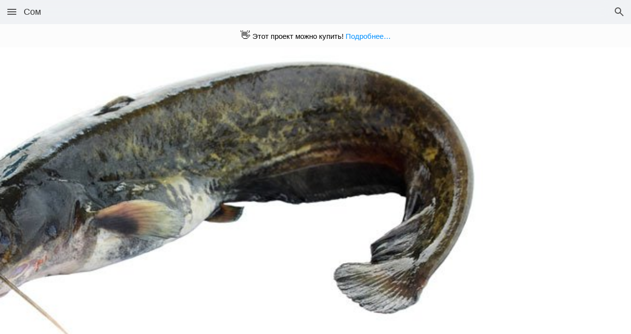

--- FILE ---
content_type: text/html;charset=utf-8
request_url: https://m.patee.ru/cookingpedia/foods/seafood/catfish/
body_size: 26952
content:
<!doctype html>
<html lang="ru">
<head xmlns:al="http://applinks.org/al#" prefix="al: http://applinks.org/al# og: http://ogp.me/ns# fb: http://ogp.me/ns/fb# patee-recipes: http://ogp.me/ns/fb/patee-recipes#">
<meta charset="utf-8">
<meta name="viewport" id="viewport-meta" content="initial-scale=1, minimum-scale=1, maximum-scale=6, user-scalable=1, width=device-width">
<meta name="format-detection" content="telephone=no">
<title>Сом - описание, состав, калорийность и пищевая ценность - Patee. Рецепты</title><meta name="description" content="Сом - описание, состав, калорийность и пищевая ценность - Patee. Рецепты"><meta property="fb:app_id" content="258317610996734">
<meta property="fb:pages" content="288129187926800"><meta name="apple-itunes-app" content="app-id=814607806, app-argument=https://www.patee.ru/cookingpedia/foods/seafood/catfish/">
<link rel="manifest" href="/.well-known/manifest.json"><meta property="al:ios:url" content="https://www.patee.ru/cookingpedia/foods/seafood/catfish/"><link rel="canonical" href="https://www.patee.ru/cookingpedia/foods/seafood/catfish/"><link rel="amphtml" href="https://amp.patee.ru/cookingpedia/foods/seafood/catfish/"><link rel="apple-touch-icon" sizes="76x76" href="/.well-known/apple-touch-icon-76x76.png">
<link rel="apple-touch-icon" sizes="120x120" href="/.well-known/apple-touch-icon-120x120.png">
<link rel="apple-touch-icon" sizes="152x152" href="/.well-known/apple-touch-icon-152x152.png">
<link rel="apple-touch-icon" sizes="167x167" href="/.well-known/apple-touch-icon-167x167.png">
<link rel="apple-touch-icon" sizes="180x180" href="/.well-known/apple-touch-icon-180x180.png">
<meta property="al:ios:app_store_id" content="814607806">
<meta property="al:ios:app_name" content="Patee. Рецепты">
<meta property="al:android:package" content="ru.deus.patee">
<meta property="al:android:app_name" content="Patee. Рецепты">
<link rel="android-touch-icon" href="/i/logo128.png" />
<link rel="icon" href="/favicon.ico"><style>.i-touch {
	background: transparent url("data:image/svg+xml,%3csvg xmlns='http://www.w3.org/2000/svg' width='24' height='24' viewBox='0 -960 960 960'%3e%3cpath d='M419-80q-28 0-52.5-12T325-126L107-403l19-20q20-21 48-25t52 11l74 45v-328q0-17 11.5-28.5T340-760q17 0 29 11.5t12 28.5v472l-97-60 104 133q6 7 14 11t17 4h221q33 0 56.5-23.5T720-240v-160q0-17-11.5-28.5T680-440H461v-80h219q50 0 85 35t35 85v160q0 66-47 113T640-80H419ZM167-620q-13-22-20-47.5t-7-52.5q0-83 58.5-141.5T340-920q83 0 141.5 58.5T540-720q0 27-7 52.5T513-620l-69-40q8-14 12-28.5t4-31.5q0-50-35-85t-85-35q-50 0-85 35t-35 85q0 17 4 31.5t12 28.5l-69 40Zm335 280Z'/%3e%3c/svg%3e") center / contain no-repeat;
}
.i-like {
	background: transparent url("data:image/svg+xml,%3csvg xmlns='http://www.w3.org/2000/svg' width='24' height='24' viewBox='0 -960 960 960'%3e%3cpath d='m480-120-58-52q-101-91-167-157T150-447.5Q111-500 95.5-544T80-634q0-94 63-157t157-63q52 0 99 22t81 62q34-40 81-62t99-22q94 0 157 63t63 157q0 46-15.5 90T810-447.5Q771-395 705-329T538-172l-58 52Zm0-108q96-86 158-147.5t98-107q36-45.5 50-81t14-70.5q0-60-40-100t-100-40q-47 0-87 26.5T518-680h-76q-15-41-55-67.5T300-774q-60 0-100 40t-40 100q0 35 14 70.5t50 81q36 45.5 98 107T480-228Zm0-273Z'/%3e%3c/svg%3e") center / contain no-repeat;
}
.i-cookbook {
	background: transparent url("data:image/svg+xml,%3csvg xmlns='http://www.w3.org/2000/svg' width='24' height='24' viewBox='0 -960 960 960'%3e%3cpath d='m354-287 126-76 126 77-33-144 111-96-146-13-58-136-58 135-146 13 111 97-33 143ZM233-120l65-281L80-590l288-25 112-265 112 265 288 25-218 189 65 281-247-149-247 149Zm247-350Z'/%3e%3c/svg%3e") center / contain no-repeat;
}
.i-like-fill, .selected > .i-like {
	background: transparent url("data:image/svg+xml,%3csvg xmlns='http://www.w3.org/2000/svg' width='24' height='24' viewBox='0 -960 960 960'%3e%3cpath d='m480-120-58-52q-101-91-167-157T150-447.5Q111-500 95.5-544T80-634q0-94 63-157t157-63q52 0 99 22t81 62q34-40 81-62t99-22q94 0 157 63t63 157q0 46-15.5 90T810-447.5Q771-395 705-329T538-172l-58 52Z'/%3e%3c/svg%3e") center / contain no-repeat;
}
.i-cookbook-fill, .selected > .i-cookbook {
	background: transparent url("data:image/svg+xml,%3csvg xmlns='http://www.w3.org/2000/svg' width='24' height='24' viewBox='0 -960 960 960'%3e%3cpath d='m233-120 65-281L80-590l288-25 112-265 112 265 288 25-218 189 65 281-247-149-247 149Z'/%3e%3c/svg%3e") center / contain no-repeat;
}
.i-comments {
	background: transparent url("data:image/svg+xml,%3csvg xmlns='http://www.w3.org/2000/svg' width='24' height='24' viewBox='0 -960 960 960'%3e%3cpath d='M80-80v-720q0-33 23.5-56.5T160-880h640q33 0 56.5 23.5T880-800v480q0 33-23.5 56.5T800-240H240L80-80Zm126-240h594v-480H160v525l46-45Zm-46 0v-480 480Z'/%3e%3c/svg%3e") center / contain no-repeat;
}
.i-stream {
	background: transparent url("data:image/svg+xml,%3csvg xmlns='http://www.w3.org/2000/svg' width='24' height='24' viewBox='0 -960 960 960'%3e%3cpath d='M120-200v-240h720v240H120Zm0-320v-240h720v240H120Z'/%3e%3c/svg%3e") center / contain no-repeat;
}
.i-reorder {
	background: transparent url("data:image/svg+xml,%3csvg xmlns='http://www.w3.org/2000/svg' width='24' height='24' viewBox='0 -960 960 960'%3e%3cpath d='M120-200v-80h720v80H120Zm0-160v-80h720v80H120Zm0-160v-80h720v80H120Zm0-160v-80h720v80H120Z'/%3e%3c/svg%3e") center / contain no-repeat;
}
.i-video {
	background: transparent url("data:image/svg+xml,%3csvg xmlns='http://www.w3.org/2000/svg' width='24' height='24' viewBox='0 0 512 512' style='isolation:isolate'%3e%3cdefs%3e%3cclipPath id='a'%3e%3cpath d='M0 0h512v512H0z'/%3e%3c/clipPath%3e%3c/defs%3e%3cg clip-path='url(%23a)'%3e%3cpath d='M64.3 433.1v-338l-.3-4.5q-.2-2.8.5-10.2Q65 73 67 67.2q2-5.8 7-11.2 5.2-5.4 12.8-6.7 7.6-1.4 20.9 2.8 13.2 4.3 30.1 15.1 37 23.7 103.2 61.6 66.3 37.8 114 63.7l47.9 26 3.7 1.7q2.3 1.1 8.3 4.8 6 3.7 10.5 7.5 4.6 3.9 8.4 9.7 3.8 5.8 4 11.5.2 5.7-4.8 12.8-5 7-15.9 13.7-23.7 14.5-94.4 54.5t-129.6 72.8l-58.8 32.8-4 3q-2.5 1.9-9.8 6.4-7.3 4.6-13.9 7.7-6.6 3-14.7 4.8-8 1.7-13.9 0-5.8-1.8-9.8-9-4-7.2-4-20Z'/%3e%3c/g%3e%3c/svg%3e") center / contain no-repeat;
}
.i-cake {
	background: transparent url("data:image/svg+xml,%3csvg xmlns='http://www.w3.org/2000/svg' width='24' height='24' viewBox='0 -960 960 960'%3e%3cpath d='M160-80q-17 0-28.5-11.5T120-120v-160q0-33 23.5-56.5T200-360h560q33 0 56.5 23.5T840-280v160q0 17-11.5 28.5T800-80H160Zm40-360v-120q0-33 23.5-56.5T280-640h160v-58q-18-12-29-29t-11-41q0-15 6-29.5t18-26.5l56-56 56 56q12 12 18 26.5t6 29.5q0 24-11 41t-29 29v58h160q33 0 56.5 23.5T760-560v120H200Z'/%3e%3c/svg%3e") center / contain no-repeat;
}
.i-search {
	background: transparent url("data:image/svg+xml,%3csvg xmlns='http://www.w3.org/2000/svg' width='24' height='24' viewBox='0 -960 960 960'%3e%3cpath d='M784-120 532-372q-30 24-69 38t-83 14q-109 0-184.5-75.5T120-580q0-109 75.5-184.5T380-840q109 0 184.5 75.5T640-580q0 44-14 83t-38 69l252 252-56 56ZM380-400q75 0 127.5-52.5T560-580q0-75-52.5-127.5T380-760q-75 0-127.5 52.5T200-580q0 75 52.5 127.5T380-400Z'/%3e%3c/svg%3e") center / contain no-repeat;
}
.i-light-bulb {
	background: transparent url("data:image/svg+xml,%3csvg xmlns='http://www.w3.org/2000/svg' width='24' height='24' viewBox='0 -960 960 960'%3e%3cpath d='M480-80q-33 0-56.5-23.5T400-160h160q0 33-23.5 56.5T480-80ZM320-200v-80h320v80H320Zm10-120q-69-41-109.5-110T180-580q0-125 87.5-212.5T480-880q125 0 212.5 87.5T780-580q0 81-40.5 150T630-320H330Zm24-80h252q45-32 69.5-79T700-580q0-92-64-156t-156-64q-92 0-156 64t-64 156q0 54 24.5 101t69.5 79Zm126 0Z'/%3e%3c/svg%3e") center / contain no-repeat;
}
.i-forum {
	background: transparent url("data:image/svg+xml,%3csvg xmlns='http://www.w3.org/2000/svg' width='24' height='24' viewBox='0 -960 960 960'%3e%3cpath d='M240-240v-120h520v-360h120v640L720-240H240ZM80-280v-600h600v440H240L80-280Zm520-240v-280H160v280h440Zm-440 0v-280 280Z'/%3e%3c/svg%3e") center / contain no-repeat;
}
.i-card-membership {
	background: transparent url("data:image/svg+xml,%3csvg xmlns='http://www.w3.org/2000/svg' width='24' height='24' viewBox='0 -960 960 960'%3e%3cpath d='M160-360h640v-80H160v80ZM320-80v-200H80v-600h800v600H640v200l-160-80-160 80ZM160-560h640v-240H160v240Zm0 200v-440 440Z'/%3e%3c/svg%3e") center / contain no-repeat;
}
.i-account-circle {
	background: transparent url("data:image/svg+xml,%3csvg xmlns='http://www.w3.org/2000/svg' width='24' height='24' viewBox='0 -960 960 960'%3e%3cpath d='M234-276q51-39 114-61.5T480-360q69 0 132 22.5T726-276q35-41 54.5-93T800-480q0-133-93.5-226.5T480-800q-133 0-226.5 93.5T160-480q0 59 19.5 111t54.5 93Zm246-164q-59 0-99.5-40.5T340-580q0-59 40.5-99.5T480-720q59 0 99.5 40.5T620-580q0 59-40.5 99.5T480-440Zm0 360q-83 0-156-31.5T197-197q-54-54-85.5-127T80-480q0-83 31.5-156T197-763q54-54 127-85.5T480-880q83 0 156 31.5T763-763q54 54 85.5 127T880-480q0 83-31.5 156T763-197q-54 54-127 85.5T480-80Z'/%3e%3c/svg%3e") center / contain no-repeat;
}
.i-light-bulb-circle {
	background: transparent url("data:image/svg+xml,%3csvg xmlns='http://www.w3.org/2000/svg' width='24' height='24' viewBox='0 -960 960 960'%3e%3cpath d='M480-80q-83 0-156-31.5T197-197q-54-54-85.5-127T80-480q0-83 31.5-156T197-763q54-54 127-85.5T480-880q83 0 156 31.5T763-763q54 54 85.5 127T880-480q0 83-31.5 156T763-197q-54 54-127 85.5T480-80Zm0-120q25 0 42.5-17.5T540-260H420q0 25 17.5 42.5T480-200ZM360-300h240v-60H360v60Zm1-100h238q37-27 59-68.5t22-91.5q0-83-58.5-141.5T480-760q-83 0-141.5 58.5T280-560q0 50 22 91.5t59 68.5Zm22-60q-20-20-31.5-45.5T340-560q0-58 41-99t99-41q58 0 99 41t41 99q0 29-11.5 54.5T577-460H383Z'/%3e%3c/svg%3e") center / contain no-repeat;
}
.i-grocery {
	background: transparent url("data:image/svg+xml,%3csvg xmlns='http://www.w3.org/2000/svg' width='24' height='24' viewBox='0 -960 960 960'%3e%3cpath d='M640-80q-100 0-170-70t-70-170q0-100 70-170t170-70q100 0 170 70t70 170q0 100-70 170T640-80Zm0-80q66 0 113-47t47-113q0-66-47-113t-113-47q-66 0-113 47t-47 113q0 66 47 113t113 47Zm-560 0v-402l86-198h-46v-120h360v120h-46l66 152q-19 10-36 21t-32 25l-84-198h-96l-92 216v304h170q5 21 13.5 41.5T364-160H80Zm560-440q-42 0-71-29t-29-71q0-42 29-71t71-29v200q0-42 29-71t71-29q42 0 71 29t29 71H640Z'/%3e%3c/svg%3e") center / contain no-repeat;
}
.i-experiment {
	background: transparent url("data:image/svg+xml,%3csvg xmlns='http://www.w3.org/2000/svg' width='24' height='24' viewBox='0 -960 960 960'%3e%3cpath d='M200-120q-51 0-72.5-45.5T138-250l222-270v-240h-80v-80h400v80h-80v240l222 270q32 39 10.5 84.5T760-120H200Zm80-120h400L544-400H416L280-240Zm-80 40h560L520-492v-268h-80v268L200-200Zm280-280Z'/%3e%3c/svg%3e") center / contain no-repeat;
}
.i-logout {
	background: transparent url("data:image/svg+xml,%3csvg xmlns='http://www.w3.org/2000/svg' width='24' height='24' viewBox='0 -960 960 960'%3e%3cpath d='M120-120v-720h360v80H200v560h280v80H120Zm520-160-55-58 102-102H360v-80h327L585-622l55-58 200 200-200 200Z'/%3e%3c/svg%3e") center / contain no-repeat;
}
.i-menu {
	background: transparent url("data:image/svg+xml,%3csvg xmlns='http://www.w3.org/2000/svg' width='24' height='24' viewBox='0 -960 960 960'%3e%3cpath d='M120-240v-80h720v80H120Zm0-200v-80h720v80H120Zm0-200v-80h720v80H120Z'/%3e%3c/svg%3e") center / contain no-repeat;
}
.i-account-box {
	background: transparent url("data:image/svg+xml,%3csvg xmlns='http://www.w3.org/2000/svg' width='24' height='24' viewBox='0 -960 960 960'%3e%3cpath d='M480-440q58 0 99-41t41-99q0-58-41-99t-99-41q-58 0-99 41t-41 99q0 58 41 99t99 41ZM120-120v-720h720v720H120Zm80-80h560v-46q-54-53-125.5-83.5T480-360q-83 0-154.5 30.5T200-246v46Z'/%3e%3c/svg%3e") center / contain no-repeat;
}
.i-lock-open {
	background: transparent url("data:image/svg+xml,%3csvg xmlns='http://www.w3.org/2000/svg' width='24' height='24' viewBox='0 -960 960 960'%3e%3cpath d='M160-80v-560h440v-80q0-50-35-85t-85-35q-50 0-85 35t-35 85h-80q0-83 58.5-141.5T480-920q83 0 141.5 58.5T680-720v80h120v560H160Zm320-200q33 0 56.5-23.5T560-360q0-33-23.5-56.5T480-440q-33 0-56.5 23.5T400-360q0 33 23.5 56.5T480-280Z'/%3e%3c/svg%3e") center / contain no-repeat;
}
.i-apple {
	background: transparent url("data:image/svg+xml,%3csvg xmlns='http://www.w3.org/2000/svg' width='24' height='24' viewBox='0 0 512 512' style='isolation:isolate'%3e%3cdefs%3e%3cclipPath id='a'%3e%3cpath d='M0 0h512v512H0z'/%3e%3c/clipPath%3e%3c/defs%3e%3cg clip-path='url(%23a)'%3e%3cpath d='M399 416q-13 21-28.5 36.5t-36 15.5q-20.5 0-34-7.5T264 453q-23 0-37 7.5t-33 8.5q-21 0-37.5-16.5T127 415q-29-42-41-102.5T100 200q15-24 38-38.5t50-14.5q21 1 39 9t31 9q13-1 34.5-10.5T340 146q11 0 34 7.5t43 34.5q-4 1-23.5 21T371 269q4 48 29 67.5t29 19.5q-1 2-8 19.5T399 416ZM277 75q12-14 29.5-22.5T340 43q2 19-4.5 36.5T318 111q-11 14-28 22.5t-35 7.5q-2-19 5-36.5T277 75Z'/%3e%3c/g%3e%3c/svg%3e") center / contain no-repeat;
}
.i-vk {
	background: transparent url("data:image/svg+xml,%3csvg xmlns='http://www.w3.org/2000/svg' width='24' height='24' viewBox='0 0 512 512' style='isolation:isolate'%3e%3cdefs%3e%3cclipPath id='a'%3e%3cpath d='M0 0h512v512H0z'/%3e%3c/clipPath%3e%3c/defs%3e%3cg clip-path='url(%23a)'%3e%3cpath d='M417 300.5q24 23 32.5 34.5t8.5 13.5q8 16-2.5 20.5t-12.5 3.5l-55 1-8-.5-19-7.5q-16-13-30.5-30.5T305 319.5q-11 5-13 20.5t-1 17.5l-1 2q0 3-3 6t-7 3l-29-1q-2 2-33-3t-69-41q-40-45-68.5-100.5T51 162.5l-1-3q-1-4 1.5-6.5t6.5-3.5h68q3 1 5.5 3t3.5 5l8 17q6 14 16 31 18 31 28 41t16 6q9-8 9-32.5v-27.5l-1-10q-1-10-5-18-4-5-9.5-7t-8.5-2q-3 0 0-4t8-8q9-3 22-4t30-1q12 0 18 1l11 2q14 3 14 19.5t-1 49.5q0 12 .5 24t7.5 18q3 3 13-4.5t30-41.5q10-18 16-33l7-16 1-2q2-2 4.5-4t5.5-2h74l12 6q5 13-32 63-32 39-35 50.5t23 31.5Z'/%3e%3c/g%3e%3c/svg%3e") center / contain no-repeat;
}
.i-ok {
	background: transparent url("data:image/svg+xml,%3csvg xmlns='http://www.w3.org/2000/svg' width='24' height='24' viewBox='0 0 512 512' style='isolation:isolate'%3e%3cdefs%3e%3cclipPath id='a'%3e%3cpath d='M0 0h512v512H0z'/%3e%3c/clipPath%3e%3c/defs%3e%3cg clip-path='url(%23a)'%3e%3cclipPath id='b'%3e%3cpath fill='white' d='M0 0h512v512H0z'/%3e%3c/clipPath%3e%3cg clip-path='url(%23b)'%3e%3cpath d='M380 272q-4-10-16-13.5t-29 8.5q-25 17-51 21t-28 4q-2 0-28-4t-51-21q-17-12-29-8.5T132 272q-8 15-.5 25.5T160 321q18 11 39 16t37 6l-81 81q-8 8-8 17.5t8 17.5l3 3q7 7 17 7t18-7l63-63 64 63q8 7 17.5 7t17.5-7l3-3q7-8 7-17.5t-7-17.5l-81-81q16-1 36.5-6t38.5-16q21-13 28.5-23.5T380 272ZM256 97q23 1 38 16t15 37.5q0 22.5-15 37.5t-38 15q-23 0-38-15t-15-37.5q0-22.5 15-37.5t38-16Zm0 162q46-2 76.5-32t31.5-76q-1-46-31.5-76.5T256 43q-46 1-76.5 31.5T148 151q1 46 31.5 76t76.5 32Z'/%3e%3c/g%3e%3c/g%3e%3c/svg%3e") center / contain no-repeat;
}
.i-mail {
	background: transparent url("data:image/svg+xml,%3csvg xmlns='http://www.w3.org/2000/svg' width='24' height='24' viewBox='0 -960 960 960'%3e%3cpath d='M80-160v-640h800v640H80Zm400-280 320-200v-80L480-520 160-720v80l320 200Z'/%3e%3c/svg%3e") center / contain no-repeat;
}
.i-go-first {
	background: transparent url("data:image/svg+xml,%3csvg xmlns='http://www.w3.org/2000/svg' width='24' height='24' viewBox='0 0 512 512' style='isolation:isolate'%3e%3cdefs%3e%3cclipPath id='a'%3e%3cpath d='M0 0h512v512H0z'/%3e%3c/clipPath%3e%3c/defs%3e%3cg clip-path='url(%23a)'%3e%3cpath d='M109 359v-93l162 93v-93l161 93V153l-161 94v-94l-162 94v-94H80v206h29Z'/%3e%3c/g%3e%3c/svg%3e") center / contain no-repeat;
}
.i-go-prev {
	background: transparent url("data:image/svg+xml,%3csvg xmlns='http://www.w3.org/2000/svg' width='24' height='24' viewBox='0 0 512 512' style='isolation:isolate'%3e%3cdefs%3e%3cclipPath id='a'%3e%3cpath d='M0 0h512v512H0z'/%3e%3c/clipPath%3e%3c/defs%3e%3cg clip-path='url(%23a)'%3e%3cpath d='M408 80v352L104 256 408 80Z'/%3e%3c/g%3e%3c/svg%3e") center / contain no-repeat;
}
.i-go-next {
	background: transparent url("data:image/svg+xml,%3csvg xmlns='http://www.w3.org/2000/svg' width='24' height='24' viewBox='0 0 512 512' style='isolation:isolate'%3e%3cdefs%3e%3cclipPath id='a'%3e%3cpath d='M0 0h512v512H0z'/%3e%3c/clipPath%3e%3c/defs%3e%3cg clip-path='url(%23a)'%3e%3cpath d='m104 80 304 176-304 176V80Z'/%3e%3c/g%3e%3c/svg%3e") center / contain no-repeat;
}
.i-go-last {
	background: transparent url("data:image/svg+xml,%3csvg xmlns='http://www.w3.org/2000/svg' width='24' height='24' viewBox='0 0 512 512' style='isolation:isolate'%3e%3cdefs%3e%3cclipPath id='a'%3e%3cpath d='M0 0h512v512H0z'/%3e%3c/clipPath%3e%3c/defs%3e%3cg clip-path='url(%23a)'%3e%3cpath d='M403 153h29v206h-29v-94l-162 94v-94L80 359V153l161 93v-93l162 93v-93Z'/%3e%3c/g%3e%3c/svg%3e") center / contain no-repeat;
}
.i-ad {
	background: transparent url("data:image/svg+xml,%3csvg xmlns='http://www.w3.org/2000/svg' width='24' height='24' viewBox='0 0 512 512' style='isolation:isolate'%3e%3cdefs%3e%3cclipPath id='a'%3e%3cpath d='M0 0h512v512H0z'/%3e%3c/clipPath%3e%3c/defs%3e%3cg clip-path='url(%23a)'%3e%3cpath d='M359 214.5q6 5 9 14.5t3 27q0 17.5-3 27.5t-8 14q-6 5-13 6-5 2-18 2h-22v-100h13q19 0 25 2 8 1 14 7Zm-195 57 20-56 21 56h-41Zm292-171q6 0 9.5 3.5t3.5 8.5v286q0 5-3.5 9t-9.5 4H56q-6 0-9.5-4t-3.5-9v-286q0-5 3.5-8.5t9.5-3.5h400Zm-229 230h33l-60-150h-32l-58 150h32l13-34h59l13 34Zm170-42q5-13 5-32 0-21-5-35-4-14-14-24t-23-14q-10-3-28-3h-56v150h57q17 0 27-3 13-4 21-12 11-10 16-27Z'/%3e%3c/g%3e%3c/svg%3e") center / contain no-repeat;
}
.i-check-circle, .features-1 > div:before, .toggle1.selected:before, .toggle2.selected:before {
	background: transparent url("data:image/svg+xml,%3csvg xmlns='http://www.w3.org/2000/svg' width='24' height='24' viewBox='0 -960 960 960'%3e%3cpath d='m424-296 282-282-56-56-226 226-114-114-56 56 170 170Zm56 216q-83 0-156-31.5T197-197q-54-54-85.5-127T80-480q0-83 31.5-156T197-763q54-54 127-85.5T480-880q83 0 156 31.5T763-763q54 54 85.5 127T880-480q0 83-31.5 156T763-197q-54 54-127 85.5T480-80Z'/%3e%3c/svg%3e") center / contain no-repeat;
}
.i-key {
	background: transparent url("data:image/svg+xml,%3csvg xmlns='http://www.w3.org/2000/svg' width='24' height='24' viewBox='0 -960 960 960'%3e%3cpath d='M280-360q50 0 85-35t35-85q0-50-35-85t-85-35q-50 0-85 35t-35 85q0 50 35 85t85 35Zm0 120q-100 0-170-70T40-480q0-100 70-170t170-70q81 0 141.5 46T506-560h335l79 79-140 160-100-79-80 80-80-80h-14q-25 72-87 116t-139 44Z'/%3e%3c/svg%3e") center / contain no-repeat;
}
.i-lock {
	background: transparent url("data:image/svg+xml,%3csvg xmlns='http://www.w3.org/2000/svg' width='24' height='24' viewBox='0 -960 960 960'%3e%3cpath d='M160-80v-560h120v-80q0-83 58.5-141.5T480-920q83 0 141.5 58.5T680-720v80h120v560H160Zm320-200q33 0 56.5-23.5T560-360q0-33-23.5-56.5T480-440q-33 0-56.5 23.5T400-360q0 33 23.5 56.5T480-280ZM360-640h240v-80q0-50-35-85t-85-35q-50 0-85 35t-35 85v80Z'/%3e%3c/svg%3e") center / contain no-repeat;
}
.i-photo-camera {
	background: transparent url("data:image/svg+xml,%3csvg xmlns='http://www.w3.org/2000/svg' width='24' height='24' viewBox='0 -960 960 960'%3e%3cpath d='M480-260q75 0 127.5-52.5T660-440q0-75-52.5-127.5T480-620q-75 0-127.5 52.5T300-440q0 75 52.5 127.5T480-260Zm0-80q-42 0-71-29t-29-71q0-42 29-71t71-29q42 0 71 29t29 71q0 42-29 71t-71 29ZM160-120q-33 0-56.5-23.5T80-200v-480q0-33 23.5-56.5T160-760h126l50-54q11-12 26.5-19t32.5-7h170q17 0 32.5 7t26.5 19l50 54h126q33 0 56.5 23.5T880-680v480q0 33-23.5 56.5T800-120H160Z'/%3e%3c/svg%3e") center / contain no-repeat;
}
.i-token {
	background: transparent url("data:image/svg+xml,%3csvg xmlns='http://www.w3.org/2000/svg' width='24' height='24' viewBox='0 -960 960 960'%3e%3cpath d='M364-590 162-703l318-177 318 177-202 113q-23-24-53-37t-63-13q-33 0-63 13t-53 37Zm76 488L120-280v-355l205 115q-3 10-4 19.5t-1 20.5q0 55 33 98t87 57v223Zm40-298q-33 0-56.5-23.5T400-480q0-33 23.5-56.5T480-560q33 0 56.5 23.5T560-480q0 33-23.5 56.5T480-400Zm40 298v-223q54-14 87-57t33-98q0-11-1-20.5t-4-19.5l205-115v355L520-102Z'/%3e%3c/svg%3e") center / contain no-repeat;
}
.i-close, .informer2 .close {
	background: transparent url("data:image/svg+xml,%3csvg xmlns='http://www.w3.org/2000/svg' width='24' height='24' viewBox='0 -960 960 960'%3e%3cpath d='m256-200-56-56 224-224-224-224 56-56 224 224 224-224 56 56-224 224 224 224-56 56-224-224-224 224Z'/%3e%3c/svg%3e") center / contain no-repeat;
}
.i-link, .informer2 .tb .more:after {
	background: transparent url("data:image/svg+xml,%3csvg xmlns='http://www.w3.org/2000/svg' width='24' height='24' viewBox='0 -960 960 960'%3e%3cpath d='M440-280H280q-83 0-141.5-58.5T80-480q0-83 58.5-141.5T280-680h160v80H280q-50 0-85 35t-35 85q0 50 35 85t85 35h160v80ZM320-440v-80h320v80H320Zm200 160v-80h160q50 0 85-35t35-85q0-50-35-85t-85-35H520v-80h160q83 0 141.5 58.5T880-480q0 83-58.5 141.5T680-280H520Z'/%3e%3c/svg%3e") center / contain no-repeat;
}
.i-arrow-back, .popup-1 .header .close {
	background: transparent url("data:image/svg+xml,%3csvg xmlns='http://www.w3.org/2000/svg' width='24' height='24' viewBox='0 -960 960 960'%3e%3cpath d='m313-440 224 224-57 56-320-320 320-320 57 56-224 224h487v80H313Z'/%3e%3c/svg%3e") center / contain no-repeat;
}
.i-more-vert {
	background: transparent url("data:image/svg+xml,%3csvg xmlns='http://www.w3.org/2000/svg' width='24' height='24' viewBox='0 -960 960 960'%3e%3cpath d='M480-160q-33 0-56.5-23.5T400-240q0-33 23.5-56.5T480-320q33 0 56.5 23.5T560-240q0 33-23.5 56.5T480-160Zm0-240q-33 0-56.5-23.5T400-480q0-33 23.5-56.5T480-560q33 0 56.5 23.5T560-480q0 33-23.5 56.5T480-400Zm0-240q-33 0-56.5-23.5T400-720q0-33 23.5-56.5T480-800q33 0 56.5 23.5T560-720q0 33-23.5 56.5T480-640Z'/%3e%3c/svg%3e") center / contain no-repeat;
}

* {
	font-family: "Helvetica Neue", Roboto, Arial, sans-serif;
}

html {
	width: 100%;
	min-height: 100%;
	padding: 0;
	margin: 0;
	font-size: 15px;
}

body {
	font-weight: normal;
	position: relative;
	background-color: #f0f2f5;
	background-size: cover;
	color: #000000;
	padding: 0;
	margin: 0;
	width: 100%;
	min-height: 100%;
	-webkit-user-select: none;
	user-select: none;
	-webkit-font-smoothing: antialiased;
	-webkit-text-size-adjust: none;
	overflow-y: auto;
	overflow-x: hidden;
	font-size: 1rem;
	-webkit-tap-highlight-color: rgba( 255, 255, 255, 0 );
}

.light-bg {
	background-color: #ffffff;
}

ins {
	text-decoration: none;
}

input, textarea {
	outline: none;
}

::-webkit-input-placeholder {color:#505050;}
::-moz-placeholder {color:#505050;}
:-moz-placeholder {color:#505050;}
:-ms-input-placeholder {color:#505050;}
:focus::-webkit-input-placeholder {color: transparent}
:focus::-moz-placeholder {color: transparent}
:focus:-moz-placeholder {color: transparent}
:focus:-ms-input-placeholder {color: transparent}

#waiting {
	position: fixed;
	left: 0;
	right: 0;
	top: 0;
	bottom: 0;
	z-index: 3000;
	background-color: #ffffff30;
}

#waiting i {
	position: absolute;
	left: 50%;
	top: 50%;
}

#waiting img {
	width: 24px;
	height: 24px;
	padding: 12px;
	background: #ffffff 50% 50% no-repeat;
	position: absolute;
	left: -18px;
	top: -18px;
	border-radius: 24px;
	border: 1px solid #f0f0f0;
}

#top-bar {
	position: fixed;
	top: 0;
	left: 0;
	right: 0;
	height: 48px;
	z-index: 1000;
	-webkit-backdrop-filter: blur(25px);
	backdrop-filter: blur(25px);
	background-color: #f0f2f57f;
	display: flex;
	justify-content: flex-start;
	align-content: stretch;
	column-gap: 4px;
}

#header {
	position: relative;
	display: flex;
	align-items: center;
	justify-content: flex-start;
	align-content: flex-start;
	overflow: hidden;
	flex: 1 1 0;
}

#header .title {
	color: #333333;
	font-size: 18px;
	overflow: hidden;
	text-overflow: ellipsis;
	white-space: nowrap;
	flex: 1 1 0;
}

#header input {
	border-radius: 15px;
	margin: 0;
	padding: 4px 15px;
	font-size: 17px;
	border: none;
	background-color: #e0e0e0;
	flex: 1 1 0;
}

.top-bar-btn {
	width: 24px;
	height: 24px;
	background-size: 24px;
	padding: 12px;
	color: #505050;
	filter: invert(33%) sepia(0%) saturate(0%) hue-rotate(156deg) brightness(88%) contrast(88%);
	flex: 0 0 auto;
}

.top-bar-btn:active {
	color: #f0f0f0;
	background-color: #c0c0c0;
}

#drawer {
	position: fixed;
	left: 0;
	top: 0;
	right: 0;
	bottom: 0;
	z-index: 1000;
	visibility: hidden;
}

#drawer .bg {
	position: absolute;
	background-color: rgba(0,0,0,0.4);
	left: 0;
	top: 0;
	right: 0;
	bottom: 0;
}

#drawer .menu-frame {
	position: absolute;
	top: 0;
	bottom: 0;
	z-index: 1002;
	box-shadow: 4px 0 6px 0 rgba(0,0,0,0.39);
	width: 300px;
	left: -300px;
/*	transition: left 0.3s;*/
}

#drawer.open {
	visibility: visible;
}

#drawer.open .menu-frame {
	left: 0;
}

#drawer .menu {
	position: absolute;
	left: 0;
	right: 0;
	top: 0;
	bottom: 0;
	background-color: #ffffff;
	overflow-y: scroll;
	z-index: 1004;
	-webkit-overflow-scrolling: touch;
}

#drawer .default-header {
	position: relative;
	background: #ee3151 url(/i/m/wp/wp_blur.jpg) 50% 50% no-repeat;
	background-size: cover;
	padding: 24px;
	margin-bottom: 16px;
	text-align: center;
	color: #ffffff;
}

#drawer .default-header .auth {
	position: absolute;
	left: 0;
	right: 0;
	bottom: 0;
	height: 36px;
	text-align: center;
	color: #ffffff;
	font-size: 15px;
}

#drawer .default-header .auth .btn {
	display: inline-block;
	font-size: 15px;
	color: #ffffff;
	padding: 4px;
	margin: 0 8px;
	vertical-align: middle;
	text-decoration: underline;
}

#drawer .default-header .logo {
	width: 128px;
	height: 128px;
	margin: 0 auto;
	background: transparent url("data:image/svg+xml,%3csvg xmlns='http://www.w3.org/2000/svg' width='24' height='24' viewBox='0 0 512 512' style='isolation:isolate'%3e%3cdefs%3e%3cclipPath id='a'%3e%3cpath d='M0 0h512v512H0z'/%3e%3c/clipPath%3e%3c/defs%3e%3cg clip-path='url(%23a)'%3e%3cpath d='M69.9 243q2.2-.5 4.1-.6l4.5-.1q4 0 8.4.9.5.9.8 2.1l.3 1.3.4 1.7.3 1.6.3 1.6.4 2.6q1.1-2 3.2-4.6 2.1-2.4 4.6-4.1 2.2-1.5 6.1-2.9 3.6-1.1 7.5-1.1 6.4 0 11.9 2.4 5.4 2.3 9.7 7.1 4.2 5 6.4 12 2.3 7.4 2.3 17.1 0 9.7-2.8 17.2-2.8 7.7-8.1 12.9-5.3 5.3-13 8.2-7.8 2.9-17.4 2.9l-4.9-.2q-2-.1-4.1-.5v33.9q-2.9.5-5.4.6l-5.1.1h-2.5l-2.6-.1q-2.5-.1-5.4-.6l.1-111.4Zm20.9 60.2q4 1.2 9.1 1.2 9.2 0 14-5.9 4.9-6 4.9-17.8 0-4.9-.7-8.5-.8-4-2.5-6.7t-4.5-4.4q-2.6-1.6-6.7-1.6-3.5 0-6.3 1.4-2.5 1.3-4.2 3.8-1.7 2.4-2.4 5.7-.7 3-.7 6.9v25.9Zm97.3-33.9q0-3.6-1.2-5.7-1-2-3.2-3.5-2.2-1.3-5.1-1.7-2.7-.4-6.7-.4-8.2 0-16.9 3.1-2-3.7-3.1-7.2-1-3.3-1-8.1 6.7-2.3 13-3.2 6.1-1 12.1-1 15.3 0 23.9 7.4 8.6 7.4 8.6 23.6v44.2q-4.6 1.5-12.5 3.1-7.4 1.5-16.7 1.5-7.7 0-13.8-1.3-6.2-1.3-10.8-4.4-4.6-3.2-6.9-8-2.4-5-2.4-11.9 0-7.1 3-11.9 2.9-4.6 7.8-7.7 5-3 10.7-4.1 6.3-1.3 11.8-1.3 4.9 0 9.4.4v-1.9Zm0 15.2-3.8-.5-3.7-.2q-7.1 0-11.4 2.6-4.2 2.6-4.2 8.3 0 3.9 1.6 5.9 1.7 2.1 3.9 3 2.3 1 4.9 1.2l4.5.2q2.4 0 4.4-.4l2.7-.5 1.1-.2v-19.4Zm33.6-25.4h-9.6l-.7-2.9L239 221h3.4v22.3h17.8q.5 2.3.6 4l.1 3.7v2l-.1 2q-.1 1.9-.6 4.3h-17.8v29.9q0 4.7.7 7.4t2.1 4.4q1.3 1.6 3.5 2.2 2.1.6 4.9.6 2.4 0 4.3-.4l2.3-.4 1.5-.3q1 2.9 1.5 5.8.4 2.7.4 5.4l-.1 2.7-.1 1-.1 1.1q-6.5 1.6-14 1.6-13.4 0-20.5-6.3t-7.1-20.4v-34.5Zm63.7 28.6q.6 8.9 6.2 12.8 5.5 4 14.7 4 5.3 0 10.2-1 5.2-.9 9.9-2.7 1.6 3 2.8 7.1 1.1 4 1.3 8.8-11.7 4.4-25.9 4.4-10.4 0-18.2-2.9-7.6-3-12.4-8.2-5-5.4-7.1-12.5-2.3-7.4-2.3-15.8t2.4-15.8q2.5-7.5 7-12.8 4.8-5.5 11.5-8.6 7-3.2 16-3.2 8 0 14.1 2.8 6.3 3 10.5 7.7 4.3 4.8 6.6 11.6 2.2 6.6 2.2 14.4l-.2 5.5q-.1 2.5-.5 4.3l-48.8.1Zm29.9-14.6q-.3-7-3.9-11.4-3.6-4.3-10.1-4.3-7.3 0-11.2 4.1-3.9 4.2-4.6 11.6h29.8Zm45.5 14.6q.6 8.9 6.2 12.8 5.5 4 14.7 4 5.3 0 10.2-1 5.2-.9 9.9-2.7 1.6 3 2.8 7.1 1.1 4 1.3 8.8-11.7 4.4-25.9 4.4-10.4 0-18.2-2.9-7.6-3-12.4-8.2-5-5.4-7.1-12.5-2.3-7.4-2.3-15.8t2.4-15.8q2.5-7.5 7-12.8 4.8-5.5 11.5-8.6 7-3.2 16-3.2 8 0 14.1 2.8 6.3 3 10.5 7.7 4.3 4.8 6.6 11.6 2.2 6.6 2.2 14.4l-.2 5.5q-.1 2.5-.5 4.3l-48.8.1Zm29.9-14.6q-.3-7-3.9-11.4-3.6-4.3-10.1-4.3-7.3 0-11.2 4.1-3.9 4.2-4.6 11.6h29.8Zm29.1 46.3q-.9-5.4-.9-10.8t.9-10.9q5.4-.9 10.8-.9 5.3 0 10.9.9.9 5.6.9 10.8 0 5.5-.9 10.9-5.6.9-10.8.9-5.5 0-10.9-.9Zm-239.7 56.5q3.4 3.9 3.4 9.2 0 5.5-3.4 9.2-3.5 3.8-8.6 3.8-5.6 0-8.8-4v13.4h-5.4v-34.6h5.4v3.4q3.1-4 8.8-4 5-.3 8.6 3.6Zm-17.3 5.4v7.6q2.4 4.3 7.3 4.3 3.4 0 5.7-2.3 2.3-2.5 2.3-5.8t-2.3-5.8q-2.3-2.4-5.7-2.4-5.1 0-7.3 4.4Zm26.8-5.5q3.6-3.7 9.1-3.7 4 0 6.5 2 5.2 3.7 5.2 11.1v1.4h-18.8q1.1 6.6 9.3 6.6 4.1 0 7.9-2.2v4.6q-3.5 2.4-9.1 2.4-5.7 0-9.7-3.6-3.9-3.6-3.9-9.4 0-5.4 3.5-9.2Zm15.3 6.7q-.2-2.5-1.8-4.1-1.8-1.8-4.7-1.8-6.2 0-6.9 5.9h13.4Zm32 21.6v-6.8h-22v-24.6h5.4v19.8h12.1v-19.8h5.4v19.8h4.3V404l-5.2.1Zm10.9-28.3q3.6-3.7 9.1-3.7 4 0 6.5 2 5.2 3.7 5.2 11.1v1.4h-18.8q1.1 6.6 9.3 6.6 4.1 0 7.9-2.2v4.6q-3.3 2.4-9.1 2.4-5.7 0-9.7-3.6-3.9-3.6-3.9-9.4 0-5.4 3.5-9.2Zm15.3 6.7q0-2.3-1.8-4.1-1.8-1.8-4.7-1.8-6.2 0-6.9 5.9h13.4Zm10.1 14.8v-24.6h22.9v24.6h-5.4v-19.8h-12.1v19.8h-5.4Zm34.5 0v-19.8h-8.3v-4.8h22v4.8h-8.2v19.8h-5.5Zm17.1 0v-24.6h5.4v7.5h6q9.9 0 9.9 8.5 0 3.7-2.5 6.2-2.6 2.4-7.1 2.4h-11.7Zm5.4-4.5h5.3q5.1 0 5.1-4t-5.1-4h-5.3v8Zm19.3 4.5v-24.6h5.4v24.6h-5.4Z'/%3e%3c/g%3e%3c/svg%3e") center / contain no-repeat;
	filter: invert(100%);
}


#drawer .menu-item {
	display: flex;
	justify-content: flex-start;
	align-items: center;
	min-height: 32px;
	padding-top: 8px;
	padding-bottom: 8px;
	text-align: left;
	text-decoration: none;
	cursor: pointer;
}

#drawer .menu-item:hover {
	background-color: #f0f0f0;
}

#drawer .menu-item:active {
	background-color: #f7f7f7;
}

#drawer .menu-item.selected {
	background-color: #e0e0e0 !important;
}

#drawer .menu-item .sign {
	height: 24px;
	background-size: 24px;
	filter: invert(49%) sepia(0%) saturate(16%) hue-rotate(141deg) brightness(94%) contrast(81%);
	flex: 0 0 56px;
}

#drawer .menu-item .label {
	font-size: 14px;
	font-weight: 600;
	color: #333333;
}

#drawer .sep {
	display: block;
	height: 1px;
	overflow: hidden;
	background-color: #e0e0e0;
	margin: 16px 0;
}

#drawer .group-label {
	color: #999999;
	font-size: 13px;
	margin-left: 16px;
	font-weight: bold;
	margin-bottom: 8px;
}

#top-bar-userpic {
	width: 24px;
	height: 24px;
	padding: 12px 36px 12px 12px;
	flex: 0 0 auto;
	background-size: 24px;
	background-position: 40px center;
}

#top-bar-userpic:active {
	color: #f0f0f0;
	background-color: #c0c0c0;
}

#popup-shield {
	position: fixed;
	left: 0;
	right: 0;
	top: 0;
	bottom: 0;
	background-color: rgba(0,0,0,0.4);
}

#user-menu {
	position: absolute;
	right: 12px;
	top: 42px;
	background-color: #ffffff;
	visibility: hidden;
	opacity: 0;
	transition: opacity 0.1s;
	box-shadow: -1px 1px 3px 1px rgba(64,64,64,0.3);
	padding: 4px 0;
	z-index: 1001;
}

#user-menu.open {
	visibility: visible;
	opacity: 1;
}

#user-menu .menu-item {
	padding: 10px 24px 10px 16px;
	font-size: 16px;
	color: #333333;
	display: block;
	text-decoration: none;
}

#user-menu .menu-item.selected {
	background-color: #e0e0e0 !important;
}

#user-menu .menu-item:hover {
	background-color: #f0f0f0;
}

#user-menu .sep {
	display: block;
	height: 1px;
	overflow: hidden;
	background-color: #e0e0e0;
	margin: 4px 0;
}

#viewport {
	position: relative;
	padding-top: 49px;
	z-index: 0;
	padding-bottom: env(safe-area-inset-bottom)
}

h1, h2, h3, h4, h5, h6 {
  padding: 0;
  margin: 1em 0 0.5em;
}

h1 {
  font-size: 28px;
}

h2 {
  font-size: 24px;
}

h3 {
  font-size: 20px;
}

h4 {
  font-size: 16px;
}

h5 {
  font-size: 14px;
}

h6 {
  font-size: 12px;
}

p {
  padding: 0;
  margin: 0 0 0.5em;
}

.image-place {
	background-color: #e8eaed;
}

.blur1 {
	-ms-filter: blur( 8px );
	-webkit-filter: blur( 8px );
	filter: blur( 8px );
}

.blur2 {
	-ms-filter: blur( 16px );
	-webkit-filter: blur( 16px );
	filter: blur( 16px );
}

img {
	margin: 0;
	padding: 0;
	border: 0;
}

.patee-bg {
	background-color: #ee3151;
}

.blackHole {
	display: none;
}

table.noBCS {
	border-spacing: 0;
	border: none;
}

.bg-gray1 {
	background-color: #f0f2f5;
}

.pale {
	color: #555555;
	font-weight: lighter;
}

.img1 {
	width: 100%;
	display: block;
	background-color: #e8eaed;
}

.name1 {
	color: #333333;
	font-size: 30px;
	font-weight: normal;
	padding: 8px 16px 8px;
	background-color: #ffffff;
	margin: 0;
}

.va-m {
	vertical-align: middle;
}

.va-t {
	vertical-align: top;
}

.va-b {
	vertical-align: bottom;
}

.i-b {
	display: inline-block;
}

.params1 {
	background-color: #eeeff0;
	padding: 16px 8px;
	border-radius: 2px;
	margin: 8px;
}

.params1 table {
	border: none;
	empty-cells: show;
	border-spacing: 0;
}

.params1 .nm {
	color: #444444;
	font-size: 15px;
	text-align: right;
	padding: 4px 8px;
	border-right: 1px solid #d5d5d5;
}

.params1 .val {
	color: #505050;
	font-size: 15px;
	text-align: left;
	padding: 4px 8px;
	font-weight: bold;
	border-left: 1px solid #ffffff;
	text-shadow: 1px 1px #ffffff;
}

.params1 .val a {
	color: #7f7f82;
	text-decoration: none;
}

.descr1 {
	font-size: 17px;
	color: #333333;
	padding: 8px 8px 12px;
	border-bottom: 2px solid rgba(228, 230, 233, 0.9);
	background-color: #ffffff;
}

.descr1.rare {
	line-height: 160%;
	padding: 8px 16px 12px;
}

.author1 {
	margin: 8px 0 12px;
	position: relative;
	height: 48px;
}

.author1 .userpic {
	width: 48px;
	height: 48px;
	margin: 0 8px;
	display: inline-block;
}

.author1 .userpic img {
	background-color: #e8eaed;
	display: block;
	width: 48px;
	height: 48px;
}

.author1 .info {
	display: inline-block;
	overflow-y: hidden;
	vertical-align: top;
}

.author1 .icon-btn2 {
	position: absolute;
	right: 8px;
}

.author2 {
	margin: 8px 0 12px;
	position: relative;
}

.author2 .userpic {
	width: 32px;
	height: 32px;
	margin: 0 8px 0 0;
	display: inline-block;
}

.author2 .userpic img {
	background-color: #e8eaed;
	display: block;
	width: 32px;
	height: 32px;
}

.author2 .info {
	display: inline-block;
	overflow-y: hidden;
	vertical-align: top;
}

.author2 .icon-btn2 {
	position: absolute;
	right: 8px;
}

.username1 {
	font-size: 15px;
	font-weight: bold;
	color: #115588;
	text-decoration: none;
}

.date1 {
	color: #505050;
	font-size: 13px;
	text-transform: capitalize;
}

.hdr1 {
	font-size: 16px;
	font-weight: bold;
	padding: 24px 8px 0;
	color: #333333;
	background-color: #f0f2f5;
}

.hdr2 {
	font-size: 14px;
	font-weight: bold;
	padding: 24px 8px 8px;
	color: #505050;
	text-shadow: 1px 1px #ffffff;
	background-color: #f0f2f5;
}

.hdr3 {
	font-size: 14px;
	font-weight: bold;
	padding: 12px 8px 0;
	color: #333333;
	background-color: #f0f2f5;
	margin: 0;
}

.hdr3 a {
	color: #333333;
	text-decoration: none;
}

.hdr1 .note.hdr2 .note, .hdr3 .note {
	color: #999999;
	font-style: italic;
}

.hdr1.noBg, .hdr2.noBg, .hdr3.noBg {
	background-color: transparent;
}

.hdr4 {
	font-size: 16px;
	font-weight: bold;
	margin: 16px 8px 6px;
	color: #333333;
}

.w100 {
	width: 100%;
}

.w50 {
	width: 50%;
}

.h100 {
	height: 100%;
}

.link2 {
  color: #0055aa;
  text-decoration: underline;
	cursor: pointer;
}

.link2:hover {
  text-decoration: none;
}


.link1 {
	color: #505050;
	text-decoration: none;
	cursor: pointer;
}

.link1:hover {
	color: #505050;
}

.btn {
	cursor: pointer;
}

a:active, .btn:active {
	opacity: 0.7;
}


.al {
	text-align: left;
}

.ar {
	text-align: right;
}

.ac {
	text-align: center;
}

.appLinks {
	margin: 12px 0;
}

.appLinks a {
	text-decoration: none;
}

.top-gap1 {
	margin-top: 12px;
}

.top-gap2 {
	margin-top: 24px;
}

.top-gap3 {
	margin-top: 32px;
}

.left-gap1 {
	margin-left: 12px;
}

.right-gap1 {
	margin-right: 12px;
}

.bottom-gap1 {
	margin-bottom: 12px;
}

.bottom-gap2 {
	margin-bottom: 24px;
}

.bottom-gap3 {
	margin-bottom: 32px;
}

.ingredients1 {
	background-color: #ffffff;
}

.ingredients1 .row {
	background-color: #ffffff;
	text-decoration: none;
	display: flex;
	border-bottom: 1px solid #f0f2f5;
	padding: 8px;
	column-gap: 8px;
	align-items: center;
}

.ingredients1 .row.alt {
	background-color: #f0f2f5;
}

.ingredients1 .row:active {
	background-color: #f7f7f7;
}

.ingredients1 .thumb {
	flex: 0 32px;
	height: 32px;
	display: block;
	border: 1px solid #e0e0e0;
	background-color: #e8eaed;
}

.ingredients1 .thumb img {
	width: 32px;
	height: 32px;
	display: block;
}

.ingredients1 .name {
	text-align: left;
	color: #333333;
	font-size: 15px;
	flex: 1;
}

.ingredients1 .quantity {
	text-align: right;
	white-space: nowrap;
	font-size: 14px;
	color: #505050;
	flex: 0 auto 0;
}

a {
	-webkit-tap-highlight-color:rgba(0,0,0,0);
}

.icon-btn1 {
	font-size: 13px;
	color: #4c4c4c;
	display: inline-block;
	vertical-align: middle;
	white-space: nowrap;
	padding: 6px 8px;
	border-radius: 9999px;
	text-decoration: none;
	background-color: #e7eaef;
}

.icon-btn1:active {
	background-color: #76777a;
	color: #e7eaef;
}

.icon-btn1:active .icon {
	filter: invert(96%) sepia(6%) saturate(179%) hue-rotate(182deg) brightness(98%) contrast(91%);
}

.icon-btn1 .label {
	display: inline-block;
	vertical-align: middle;
	text-decoration: none;
	position: relative;
	top: 1px;
}

.icon-btn1 .icon {
	display: inline-block;
	vertical-align: middle;
	text-decoration: none;
	margin-right: 6px;
	width: 20px;
	height: 20px;
	filter: invert(28%) sepia(21%) saturate(0%) hue-rotate(317deg) brightness(95%) contrast(90%);
}

.icon-btn1 .icon.placeholder {
	position: relative;
}

.recipe-actions {
	padding: 12px 6px 8px;
	background-color: #ffffff;
}

.rating1 {
	padding: 4px 0 12px 4px;
	font-size: 12px;
	background-color: #ffffff;
}

.rating1 span {
	display: inline-block;
	vertical-align: middle;
	margin-left: 4px;
}

.rating1 span.semi-gap {
	margin-left: 2px;
}

.rating1 .icon {
	display: inline-block;
	width: 16px;
	height: 16px;
	margin-left: 6px;
	color: #b3b7ba;
	filter: invert(84%) sepia(7%) saturate(136%) hue-rotate(163deg) brightness(88%) contrast(85%);
	vertical-align: middle;
}

.thumb-like {
	display: inline-block;
	vertical-align: middle;
	width: 16px;
	height: 16px;
	margin-right: 1px;
}

.restricted1 {
	position: relative;
	height: 150px;
	overflow-y: hidden;
	margin-bottom: 40px;
}

.restricted1 .shield {
	position: absolute;
	left: 0;
	top: 0;
	right: 0;
	bottom: 0;
	background: transparent url(/i/shield1.png) 0 100% repeat-x;
}

.shield1 {
	position: relative;
	margin-top: -400px;
	height: 400px;
	background: linear-gradient( to top, rgba(255,555,555,1), rgba(255,555,555,0.8), rgba(255,555,555,0));
	z-index: 999;
}

.menu-item1 {
	background: transparent no-repeat 50% 50%;
	background-size: cover;
	text-decoration: none;
	text-align: center;
	padding: 0 10px;
	margin-bottom: 1px;
	display: flex;
	min-height: 140px;
	justify-content: center;
	align-content: center;
	flex-direction: column;
}

.menu-item1 .title {
	position: relative;
	font-size: 28px;
	color: #ffffff;
	text-shadow: 1px 1px 1px #505050;
	text-decoration: none;
	line-height: 90%;
}

.menu-item1 .subtitle {
	font-size: 18px;
	color: #ffffff;
	text-shadow: 1px 1px 1px #505050;
	text-decoration: none;
	overflow: visible;
	height: 0;
}

.teasers1 {
	padding: 0 8px;
}

.teasers1 .row {
	margin: 12px -4px;
	display: flex;
}

.teasers1 .teaser {
	border-left: 1px solid rgba(228, 230, 233, 0.9);
	border-right: 1px solid rgba(228, 230, 233, 0.9);
	border-bottom: 2px solid rgba(228, 230, 233, 0.9);
	background-color: #ffffff;
	padding-bottom: 8px;
	margin: 0 4px;
	width: 0;
	flex-grow: 1;
	text-decoration: none;
}

.teasers1 .teaser.hidden {
	visibility: hidden;
}

.teasers1 .img {
	position: relative;
	height: 0;
	display: block;
	padding-top: 75%;
	background: #e8eaed center / cover no-repeat;
	margin: 0 -1px;
}

.teasers1 .img .userpic {
	display: block;
	width: 40px;
	height: 40px;
	border: 1px solid #ffffff;
	background-color: #e8eaed;
	position: absolute;
	left: 7px;
	bottom: -26px;
}

.teasers1 .username {
	display: block;
	vertical-align: top;
	margin: 2px 4px 0 52px;
	font-size: 12px;
	font-weight: bold;
	color: #115588;
	white-space: nowrap;
	overflow: hidden;
	text-overflow: ellipsis;
	box-sizing: border-box;
}

.teasers1 .name {
	color: #333333;
	font-size: 16px;
	font-weight: 300;
	margin: 12px 6px 0;
	overflow: hidden;
	text-overflow: ellipsis;
}

.teasers1 .cuisine {
	font-size: 12px;
	color: #505050;
	overflow: hidden;
	text-overflow: ellipsis;
	margin: 2px 6px 0;
}

.teasers1 .hLine {
	margin: 8px 6px;
	height: 1px;
	overflow: hidden;
	background-color: #e0e0e0;
}

.signs {
	margin: 8px 6px;
}

.signs.fitH {
	margin-left: 0;
	margin-right: 0;
}

.signs .icon {
	width: 16px;
	height: 16px;
	display: inline-block;
	vertical-align: middle;
	margin-right: 2px;
	color: #c0c0c0;
	filter: invert(90%) sepia(0%) saturate(7486%) hue-rotate(83deg) brightness(86%) contrast(88%);
}

.signs .label {
	display: inline-block;
	margin-right: 6px;
	font-size: 10px;
	font-weight: bold;
	color: #505050;
}

.pager1 {
	padding: 0 8px 24px;
}

.pager1 .pager {
	color: #333333;
	background-color: #ffffff;
	border-left: 1px solid rgba(228, 230, 233, 0.9);
	border-right: 1px solid rgba(228, 230, 233, 0.9);
	border-bottom: 2px solid rgba(228, 230, 233, 0.9);
	text-align: center;
}

.pager1 i, .pager1 .icon, .pager1 .link {
	display: inline-block;
	vertical-align: middle;
	margin: 4px;
}

.pager1 .icon, .pager1 .link {
	width: 32px;
	height: 32px;
	padding: 6px;
}

.pager1 .icon {
	color: #c0c0c0;
	filter: invert(79%) sepia(6%) saturate(0%) hue-rotate(154deg) brightness(100%) contrast(86%);
}

.pager1 .link {
	color: #115588;
	filter: invert(30%) sepia(8%) saturate(5262%) hue-rotate(165deg) brightness(95%) contrast(100%);
}

.pager1 i {
	font-weight: normal;
	font-style: normal;
	color: #505050;
}

.fullSiteVersion {
	padding: 16px;
	text-align: center;
	background-color: #f0f2f5;
}

.white-bg {
	background-color: #ffffff;
}

.padding1 {
	padding: 1px 0;
}

.list1 {
	padding-bottom: 12px;
}

.list1 .row {
	background-color: #ffffff;
	text-decoration: none;
	display: flex;
	border-bottom: 1px solid #f0f2f5;
	padding: 8px;
	column-gap: 8px;
}

.list1 .row.alt {
	background-color: #f0f2f5;
}

.list1 .row:active {
	background-color: #f7f7f7;
}

.list1 .mh50 {
	min-height: 50px;
}

.list1 .thumb {
	flex: 0 50px 0;
	box-sizing: border-box;
}

.list1 .thumb img {
	width: 48px;
	height: 48px;
	display: block;
	border: 1px solid #e0e0e0;
	background-color: #e8eaed;
}

.list1 .text {
	text-align: left;
	color: #333333;
	flex: 1;
}

.list1 .code {
	font-size: 14px;
	font-weight: bold;
	text-transform: uppercase;
}

.list1 .title {
	font-size: 22px;
	font-weight: normal;
	padding: 0;
	margin: 0 0 10px;
	text-decoration: none;
	color: #333333;
}

.list1 .body {
	margin: 12px 0;
}

.list1 .name {
	font-size: 16px;
}

.list1 .name-small {
	font-size: 14px;
}

.list1 .group {
	font-size: 12px;
	color: #505050;
}

.doc1 .name {
	background-color: #ffffff;
	font-size: 30px;
	font-weight: normal;
	padding: 8px 12px;
	margin: 0;
}

.doc1 .body {
	background-color: #ffffff;
	font-size: 17px;
	padding: 12px;
}

.image-cover-bg {
	background: #e8eaed no-repeat 50% 50%;
	background-size: cover;
}

.nutrition1 {
	background-color: #ffffff;
}

.nutrition1 .nutrient {
	font-size: 14px;
	margin: 20px 0 20px 8px;
	color: #333333;
}

.nutrition1 .values {
	position: absolute;
	top: 0;
	left: 0;
}

.nutrition1 .name-value {
	display: inline-block;
	vertical-align: middle;
}

.nutrition1 .proteins-mark {
	display: inline-block;
	margin-right: 10px;
	vertical-align: middle;
	width: 12px;
	height: 12px;
	border-radius: 50%;
	background-color: #00abf8;
}

.nutrition1 .fats-mark {
	display: inline-block;
	margin-right: 10px;
	vertical-align: middle;
	width: 12px;
	height: 12px;
	border-radius: 50%;
	background-color: #cad316;
}

.nutrition1 .carbohydrates-mark {
	display: inline-block;
	margin-right: 10px;
	vertical-align: middle;
	width: 12px;
	height: 12px;
	border-radius: 50%;
	background-color: #fe60a2;
}

.nutrition1 .chart-place {
	position: absolute;
	right: 0;
	top: 0;
	bottom: 0;
	width: 50%;
}

.nutrition1 .chart {
	position: absolute;
	left: 0;
	right: 0;
	top: 0;
	bottom: 0;
}

.nutrition1 .energy-data {
	border-spacing: 0;
	border: 0;
	width: 100%;
	height: 100%;
	position: relative;
}

.nutrition1 .energy-value {
	font-size: 42px;
	font-weight: lighter;
	font-stretch: condensed;
	color: #111111;
}

.nutrition1 .energy-units {
	font-weight: 300;
	font-size: 12px;
	color: #333333;
}

.nutrition1 .name-value .value {
	font-weight: 300;
	color: #111111;
}

.title1 {
	margin: 24px 16px 0 48px;
	font-size: 20px;
	color: #333333;
}

.subtitle1 {
	margin: 0 16px 0 48px;
	font-size: 15px;
	color: #333333;
}

.form1 {
	display: block;
	padding: 0;
	margin: 32px 0;
}

.icon-input1 {
	border-spacing: 0;
	border: none;
	width: 100%;
}

.icon-input1 .td {
	vertical-align: middle;
	text-align: left;
}

.icon-input1 .icon {
	width: 24px;
	height: 24px;
	color: #505050;
	padding: 0 0 24px 16px;
	background-size: 24px;
	background-position: 16px 0;
	filter: invert(33%) sepia(0%) saturate(0%) hue-rotate(156deg) brightness(88%) contrast(88%);
}

.icon-input1 .input {
	padding: 0 16px 24px 16px;
}

.icon-input1 .input input {
	display: block;
	width: 100%;
	color: #333333;
	background-color: transparent;
	border: none;
	padding: 2px 0;
	font-size: 18px;
	border-bottom: 1px solid #000000;
	border-bottom: 0.5px solid #000000;
	border-radius: 0;
	outline: none;
}

.icon-input1 .input input:focus {
	border-bottom: 1px solid #2b5189;
}

.toast {
	position: fixed;
	bottom: 24px;
	left: 24px;
	right: 25px;
	padding: 16px;
	border-radius: 8px;
	z-index: 2001;
	color: #ffffff;
	text-align: center;
	background-color: rgba(60,60,60,0.8);
	font-size: 16px;
}

.btn2 {
	display: inline-block;
	font-size: 20px;
	color: #ffffff;
	background-color: #0081e4;
	padding: 10px 40px;
	border-radius: 9999px;
}

.btn2.small-label {
	font-size: 16px;
}

.btn2:active {
	box-shadow: none;
}

.btn3 {
	display: inline-block;
	font-size: 16px;
	color: #333333;
	padding: 8px;
}

.btn3.small-label {
	font-size: 14px;
}

.btn3.smallest-label {
	font-size: 10px;
}

.btn3:active {
	color: #cccccc;
}

.btn4 {
	font-size: 18px;
	color: #ffffff;
	text-align: center;
	padding: 12px;
	background-color: #0081e4;
	border-radius: 9999px;
	margin: 12px 24px;
	display: block;
	text-decoration: none;
}

.btn5 {
	display: block;
	font-size: 12px;
	font-weight: bold;
	color: #ffffff;
	background-color: #0081e4;
	padding: 4px 0;
	text-align: center;
	margin: 8px 12px;
	border-radius: 9999px;
}

.btn5 .small-label {
	font-weight: normal;
	display: block;
	font-size: 10px;
}

.btn6 {
	display: inline-block;
	font-size: 16px;
	font-weight: bold;
	color: #ffffff;
	background-color: #0081e4;
	padding: 10px 22px;
	border-radius: 99999px;
}

.btn6.secondary {
	background-color: #e0e0e0;
	color: #505050;
	font-weight: normal;
}

.btn6:active {
	box-shadow: none;
}

.btn6 .subtitle {
	font-size: 12px;
	font-weight: normal;
	margin-top: -2px;
}

.slide1 {
	position: relative;
	background: #e8eaed center no-repeat;
	background-size: cover;
	height: 0;
	padding-top: 60%;
}

.slide1 .shield {
	position: absolute;
	top: 50%;
	left: 0;
	bottom: 0;
	right: 0;
	background: linear-gradient( to top, rgba(0,0,0,1), rgba(0,0,0,0.6), rgba(0,0,0,0));
}

.slide1 .title {
	position: absolute;
	left: 0;
	bottom: 0;
	right: 0;
	font-size: 22px;
	line-height: 24px;
	color: #ffffff;
	padding: 0 16px 36px;
	text-align: left;
	max-height: 75%;
	overflow: hidden;
	text-overflow: ellipsis;
	vertical-align: bottom;
	box-sizing: border-box;
}

.has-video {
	position: absolute;
	right: 8px;
	top: 8px;
	background-color: #ffffff;
	padding: 6px;
	color: #000000;
	font-size: 14px;
	border-radius: 4px;
	opacity: 0.7;
}

.has-video:before {
	display: inline-block;
	width: 20px;
	height: 20px;
	margin-right: 6px;
	vertical-align: middle;
	content: '';
	background: transparent url("data:image/svg+xml,%3csvg xmlns='http://www.w3.org/2000/svg' width='24' height='24' viewBox='0 0 512 512' style='isolation:isolate'%3e%3cdefs%3e%3cclipPath id='a'%3e%3cpath d='M0 0h512v512H0z'/%3e%3c/clipPath%3e%3c/defs%3e%3cg clip-path='url(%23a)'%3e%3cpath d='M64.3 433.1v-338l-.3-4.5q-.2-2.8.5-10.2Q65 73 67 67.2q2-5.8 7-11.2 5.2-5.4 12.8-6.7 7.6-1.4 20.9 2.8 13.2 4.3 30.1 15.1 37 23.7 103.2 61.6 66.3 37.8 114 63.7l47.9 26 3.7 1.7q2.3 1.1 8.3 4.8 6 3.7 10.5 7.5 4.6 3.9 8.4 9.7 3.8 5.8 4 11.5.2 5.7-4.8 12.8-5 7-15.9 13.7-23.7 14.5-94.4 54.5t-129.6 72.8l-58.8 32.8-4 3q-2.5 1.9-9.8 6.4-7.3 4.6-13.9 7.7-6.6 3-14.7 4.8-8 1.7-13.9 0-5.8-1.8-9.8-9-4-7.2-4-20Z'/%3e%3c/g%3e%3c/svg%3e") center / contain no-repeat;
}

.icon-btn2 {
	font-size: 14px;
	color: #000000;
	display: inline-block;
	vertical-align: middle;
	white-space: nowrap;
	padding: 8px;
	border-radius: 4px;
	text-decoration: none;
	background-color: #ffffff;
	opacity: 0.7;
}

.icon-btn2:active {
	opacity: 1 !important;
}

.icon-btn2 .label {
	display: inline-block;
	vertical-align: middle;
	text-decoration: none;
	position: relative;
	top: 1px;
}

.icon-btn2 .icon {
	display: inline-block;
	vertical-align: middle;
	width: 20px;
	height: 20px;
	text-decoration: none;
	margin-right: 6px;
}

.swiper-bullets-custom .swiper-pagination-bullets .swiper-pagination-bullet {
	width: 6px;
	height: 6px;
	margin: 0 3px;
	opacity: 1;
	background-color: #ffffff;
}

.swiper-bullets-custom .swiper-pagination-bullets .swiper-pagination-bullet-active {
  background: #007aff;
}

.h-sep1 {
	background-color: #c0c0c0;
	overflow: hidden;
	height: 2px;
	margin: 16px 0;
}

.sn-login {
	width: 100%;
	display: flex;
	align-items: flex-start;
	justify-content: space-around;
	padding: 16px 0 24px;
}

.sn-btn1 {
	color: #ffffff;
	width: 32px;
	height: 32px;
	padding: 6px;
	border-radius: 4px;
	vertical-align: middle;
}

.sn-btn1:active {
	opacity: 0.7;
}

.sn-btn1.disabled {
	opacity: 0.3;
}

.sn-btn1 .icon {
	width: 32px;
	height: 32px;
	filter: invert(100%) sepia(100%) saturate(23%) hue-rotate(32deg) brightness(104%) contrast(108%);
}

.sn-btn1.apple {
	background-color: #000000;
}

.sn-btn1.vk {
	background-color: #517397;
}

.sn-btn1.ok {
	background-color: #ee8208;
}

.mark-win {
	color: #009000 !important;
	filter: invert(26%) sepia(80%) saturate(2199%) hue-rotate(93deg) brightness(100%) contrast(111%)  !important;
}

.mark-fail {
	color: #d00000 !important;
	filter: invert(10%) sepia(89%) saturate(6311%) hue-rotate(4deg) brightness(89%) contrast(114%)  !important;
}

.flex-box1 {
	padding: 4px 8px;
	margin: 0 4px;
	background-color: #ffffff;
	display: flex;
	align-content: space-around;
	justify-content: space-around;
	flex-wrap: wrap;
}

.toggle1 {
	display: block;
	width: 47%;
	border-radius: 8px;
	position: relative;
	padding-top: 22.5%;
	height: 0;
	background: #f1f2f6 center / cover no-repeat;
}

.toggle1 svg {
	height: 60%;
	width: 80%;
	max-height: 60%;
	max-width: 80%;
	position: absolute;
	top: 50%;
	left: 50%;
  transform: translate(-50%, -50%);
}

.toggle1.selected {
	outline: 2px solid #0186fd;
	background-color: #ffffff;
	box-shadow: 0 0 4px 2px #00000030;
}

.toggle2 {
	display: block;
	border-radius: 8px;
	position: relative;
	background: #f1f2f6 center / cover no-repeat;
	cursor: pointer;
	margin: 12px;
	color: #333333;
	padding: 8px;
}

.toggle2.selected {
	outline: 2px solid #0186fd;
	box-shadow: 0 0 4px 2px #00000030;
	background-color: transparent;
}

.toggle1.selected:before,
.toggle2.selected:before {
	content: '';
	position: absolute;
	top: 5px;
	right: 5px;
	width: 18px;
	height: 19px;
	font-size: 18px;
	color: #0186fd;
	filter: invert(58%) sepia(67%) saturate(7235%) hue-rotate(192deg) brightness(101%) contrast(99%);
}

.toggle2 .title {
	font-size: 14px;
	font-weight: bold;
	margin-bottom: 8px;
	white-space: pre-wrap;
}

.toggle2 .price {
	font-size: 18px;
	font-weight: bold;
	margin-bottom: 2px;
	white-space: pre-wrap;
}

.toggle2 .note {
	font-size: 10px;
	color: #808080;
}

.toggle2 .sale-mark-1 {
	background-color: #10e885;
	position: absolute;
	right: 10px;
	bottom: 10px;
	padding: 5px 8px;
	border-radius: 12px;
	font-size: 10px;
	color: #000000;
}

.toggle2 .sale-mark-1.gradient {
	background: linear-gradient(90deg, rgba(187,249,0,1) 0%, rgba(48,234,250,1) 100%);
}


.toggle2 .sale-mark-1 .figure {
	position: absolute;
	bottom: 100%;
	right: 10%;
	width: 50%;
	padding-top: 50%;
	height: 0;
	background: transparent center / cover;
}

.input-1 {
	display: block;
	border-radius: 8px;
	position: relative;
	background: #f1f2f6 center / cover no-repeat;
	cursor: pointer;
	margin: 4px 12px;
	color: #333333;
	padding: 8px 6px;
}

.input-1 .input {
	display: block;
	width: 100%;
	box-sizing: border-box;
	border: none;
	border-radius: 8px;
	font-size: 16px;
	padding: 6px 8px;
	margin: 0;
	color: #303030;
}

.input-1 .annotation {
	font-size: 12px;
	color: #505050;
	margin: 6px 0;
}

.display-none {
	display: none !important;
}

.pci-dss-title {
	margin-top: 8px;
	color: #505050;
	font-size: 11px;
	font-weight: bold;
	text-align: center;
}

.pci-dss-info {
	color:#505050;
	font-size: 10px;
	text-align: center;
	margin: 0 24px;
	padding-bottom: 6px;
}


.user-info1 {
	padding: 4px 4px;
	margin: 4px 4px;
	border: 3px solid #e8e8e8;
	background-color: #ffffff;
}

.user-info1.bottom-pad {
	padding-bottom: 8px;
}

.user-info1.bottom-gap {
	margin-bottom: 8px;
}


.user-info1 .user {
	width: 100%;
	border-spacing: 0;
	border: none;
}

.user-info1 .user .userpic {
	padding: 4px 0 0 4px;
	width: 50px;
	height: 50px;
	vertical-align: top;
}

.user-info1 .user .userpic img {
	display: block;
	width: 48px;
	height: 48px;
	background-color: #ffffff;
	border: 1px solid #e4e6e9;
}

.user-info1 .user .text {
	padding: 2px 4px 0 8px;
	vertical-align: top;
}

.user-info1 .user .display-name {
	overflow: hidden;
	text-overflow: ellipsis;
	font-size: 18px;
	color: #333333;
	white-space: nowrap;
}

.user-info1 .user .username {
	overflow: hidden;
	text-overflow: ellipsis;
	font-size: 13px;
	color: #333333;
}

.user-info1 .user .note {
	font-size: 12px;
	color: #333333;
}

.user-info1 .status {
	width: 100%;
	border-spacing: 0;
	border: none;
}

.user-info1 .status .sign {
	width: 20px;
	height: 20px;
	padding: 6px 0 0 8px;
	vertical-align: top;
	text-align: center;
	background-position: 6px 8px;
	background-size: 20px;
	color: #cccccc;
	filter: invert(70%) sepia(33%) saturate(0%) hue-rotate(225deg) brightness(107%) contrast(98%);
}

.user-info1 .status .product {
	padding: 8px 4px 0 8px;
	vertical-align: top;
}

.user-info1 .status .product .name {
	width: 100%;
	overflow: hidden;
	text-overflow: ellipsis;
	font-size: 13px;
	color: #cccccc;
}

.user-info1 .status .product .until {
	width: 100%;
	overflow: hidden;
	text-overflow: ellipsis;
	font-size: 10px;
	color: #505050;
}

.user-info1 .status .active {
	color: #44b758 !important;
	filter: invert(60%) sepia(50%) saturate(552%) hue-rotate(79deg) brightness(92%) contrast(87%) !important;
}

.user-info1 .status .inactive {
	color: #cccccc;
	filter: invert(70%) sepia(33%) saturate(0%) hue-rotate(225deg) brightness(107%) contrast(98%) !important;
}

.user-list1 {
	margin-bottom: 12px;
	border: none;
	border-spacing: 0;
	width: 100%;
	background-color: #ffffff;
}

.user-list1 .userpic {
	vertical-align: top;
	width: 50px;
	padding: 8px;
	border-bottom: 1px solid #f0f2f5;
	border-bottom: 0.5px solid #f0f2f5;
}

.pro-mark1 {
	font-size: 9px;
	padding: 2px 4px;
	color: #ffffff;
	background-color: #4590fc;
	border-radius: 3px;
}

.user-list1 .userpic img {
	display: block;
	width: 48px;
	height: 48px;
	background-color: #e8eaed;
	border: 1px solid #e0e0e0;
}

.user-list1 .text {
	vertical-align: top;
	padding: 8px 8px 8px 0;
	border-bottom: 1px solid #f0f2f5;
	border-bottom: 0.5px solid #f0f2f5;
}

.user-list1 .display-name {
	font-size: 15px;
	color: #333333;
}

.user-list1 .nick-name {
	font-size: 12px;
	color: #505050;
}

.user-list1 .pro-mark1 {
	display: inline-block;
	vertical-align: top;
	margin-left: 2px;
}

.info1 {
	color: #505050;
	font-size: 15px;
	text-shadow: 1px 1px #ffffff;
	margin: 0 10px;
}

.info2 {
	color: #505050;
	font-size: 15px;
	margin: 24px;
	background-color: #ffffff;
	text-align: center;
	padding: 16px;
	border: 1px solid #e0e0e0;
}

.info3 {
	color: #333333;
	font-size: 14px;
	margin: 0 40px;
}

.h-scroll {
	overflow-x: scroll;
	-webkit-overflow-scrolling: touch;
}

.h-scroll.scroll1 {
	margin: 5px 0;
}

.interstitial {
	position: fixed;
	left: 0;
	top: 100%;
	right: 0;
	height: 100%;
	z-index: 3000;
	background-color: #eeeeee;
	visibility: hidden;
}

.aga {
	margin-top: -49px;
	position: fixed;
	left: 0;
	top: 100%;
	right: 0;
	height: 100%;
	background-color: #ffffff;
	visibility: hidden;
}

.sponsor1 {
	display: block;
	margin: 16px;
	padding: 8px 0;
	background-color: #ffffff;
	border: 1px solid #d8d8d8;
	text-align: center;
	text-decoration: none;
}

.sponsor1 .info {
	text-align: left;
	font-size: 12px;
	color: #101010;
	padding: 0 8px;
}

.sponsor1 .content {
	width: 52%;
	margin: 32px auto 16px;
}

.sponsor1 .logo {
	display: block;
	margin: 0 auto;
}

.sponsor1 .text {
	font-size: 15px;
	font-weight: bold;
	color: #8a8b8b;
	margin-top: 24px;
}

.sponsor1 .cta {
	display: inline-block;
	font-size: 15px;
	color: #ffffff;
	background-color: #0560a0;
	padding: 10px 30px;
	margin: 8px 0 16px;
	border-radius: 3px;
	box-shadow: 0 2px 4px 0 rgba(0,0,0,0.3);
}

.sponsor1 .cta:hover {
	background-color: #006adb;
}

.informer2 {
	z-index: 1000;
	position: fixed;
	right: 0;
	bottom: 0;
	left: 0;
	background-color: #0f0f0f;
	padding: 20px 40px 20px 20px;
	font: normal 13px Arial, sans-serif;
	border-top: 1px solid #505050;
}

.informer2 .close {
	width: 24px;
	height: 24px;
	text-decoration: none;
	position: absolute;
	right: 10px;
	top: 10px;
	cursor: pointer;
	color: #c0c0c0;
	filter: invert(90%) sepia(0%) saturate(7486%) hue-rotate(83deg) brightness(86%) contrast(88%);
}

.informer2 .header {
	color: #ffffff;
	font: normal 16px Arial, sans-serif;
}

.informer2 .text {
	color: #c0c0c0;
	margin: 10px 0;
}

.informer2 .tb .btn {
	display: inline-block;
	margin-right: 10px;
	padding: 4px 20px;
	font-size: 13px;
}

.informer2 .tb .ok {
	color: #ffffff;
	border: 1px solid #00aeff;
	background-color: #0e86ca;
}

.informer2 .tb .ok:hover {
	background-color: #00aeff;
}

.informer2 .tb .more {
	color: #0e86ca;
	border: 1px solid #303030;
	background-color: #000000;
	text-decoration: none;
}

.informer2 .tb .more:hover {
	border: 1px solid #00aeff;
	background-color: #00aeff;
	color: #ffffff;
}

.informer2 .tb .more:after {
	content: '';
	display: inline-block;
	width: 13px;
	height: 13px;
	margin-left: 10px;
	vertical-align: middle;
	filter: invert(35%) sepia(83%) saturate(1345%) hue-rotate(177deg) brightness(94%) contrast(89%);
}

.informer2 .tb .more:hover:after {
	filter: invert(100%) sepia(1%) saturate(1%) hue-rotate(355deg) brightness(103%) contrast(100%);
}


.lazyload,
.lazyloading {
	opacity: 0;
}

.lazyloaded {
	opacity: 1;
	transition: opacity 300ms;
}

img.lazyload:not([src]) {
	visibility: hidden;
}

.ratio-box {
	position: relative;
	height: 0;
	display: block;
	width: 100%;
}

.ratio-box > img,
.ratio-box > .canvas,
.ratio-box iframe,
.ratio-box video {
	position: absolute;
	top: 0;
	left: 0;
	width: 100%;
	height: 100%;
	display: block;
}

.ratio-box.ratio2 {
	padding-top: 50%;
}

.ratio-box .canvas .waiting {
	position: absolute;
	top: 50%;
	left: 50%;
	width: 0;
	height: 0;
}

.ratio-box .canvas .waiting img {
	position: relative;
	left: -12px;
	top: -12px;
	width: 24px;
	height: 24px;
}

.grecaptcha-badge { visibility: hidden; }

.tpl {
	display: none;
}

.popup-1 {
	position: fixed;
	left: 0;
	right: 0;
	bottom: 0;
	background-color: #ffffff;
	padding-bottom: env(safe-area-inset-bottom);
	border-top: 1px solid #f0f0f0;
	display: flex;
	justify-content: start;
	flex-direction: column;
	z-index: 2000;
}

.popup-1 .header {
	background-color: #f7f7f7;
	border-bottom: 1px solid #b3b3b3;
	border-bottom: 0.5px solid #b3b3b3;
	flex: 0 0 48px;
	box-sizing: border-box;
	display: flex;
	justify-content: center;
	flex-direction: row;
	align-items: center;
	align-content: flex-start;
	padding: 2px 12px;
}

.popup-1 .header .close {
	cursor: pointer;
	width: 24px;
	height: 24px;
	color: #333333;
	filter: invert(16%) sepia(0%) saturate(24%) hue-rotate(216deg) brightness(91%) contrast(85%);
}

.popup-1 .header .title {
	color: #333333;
	font-size: 18px;
	display: block;
	flex: 1 0 0;
	overflow: hidden;
	text-overflow: ellipsis;
	white-space: nowrap;
	text-align: start;
	padding: 4px 4px 4px 14px;
}

.popup-1 .canvas {
	flex: 1 0 0;
	position: relative;
}

.features-1 {
	display: grid;
	grid-template-columns: 1fr 1fr;
	column-gap: 4px;
  row-gap: 2px;
	margin: 8px;
}

.features-1 div {
	position: relative;
	padding-left: 16px;
	font-size: 12px;
}

.features-1 div:before {
	position: absolute;
	width: 12px;
	height: 12px;
	left: 0;
	top: 1px;
	color: #505050;
	content: '';
	filter: invert(33%) sepia(0%) saturate(0%) hue-rotate(156deg) brightness(88%) contrast(88%);
}

.pending-op {
	display: block;
	border-radius: 8px;
	position: relative;
	background: #ffffff;
	border: 2px solid #f1f2f6;
	cursor: pointer;
	margin: 4px;
	color: #333333;
	padding: 8px;
}

.pending-op .title {
	font-size: 20px;
}

.user-face {
	overflow: hidden;
}

.user-face .bg {
	position: absolute;
	left: -32px;
	top: -32px;
	right: -32px;
	bottom: -32px;
	background: transparent center / cover no-repeat;
	filter: blur(16px);
}

.user-face .main {
	position: absolute;
	left: 16px;
	right: 8px;
	bottom: 32px;
	display: flex;
	max-height: calc(100% - 40px);
}

.user-face .ava {
	width: 64px;
	height: 64px;
	border: 2px solid #ffffff;
	background-color: #ffffff40;
}

.user-face .name {
	flex: 1 0 0;
	text-overflow: ellipsis;
	overflow-x: hidden;
	color: #ffffff;
	font-size: 18px;
	font-weight: normal;
	padding-left: 16px;
}

.text1 {
	margin: 24px 8px;
	color: #111111;
}

.text1 .caption {
	font-size: 24px;
	font-weight: bold;
	margin: 8px 0;
	padding: 0;
}

.text1 .body {
	font-size: 17px;
	margin: 8px 0;
}

.tagList1 {
	margin: 0 8px;
	display: flex;
	flex-flow: row wrap;
	justify-content: flex-start;
	overflow: hidden;
}

.tagList2 {
	display: flex;
	margin: 16px 8px;
	flex-flow: row wrap;
	justify-content: center;
}

.tagList1 .tag, .tagList2 .tag {
	font: normal 15px Arial, sans-serif;
	margin: 4px 2px;
	padding: 8px 16px 8px 29px;
	border-radius: 9999px;
	border: 1px solid #e7e7e7;
	text-decoration: none;
	background-color: #ffffff;
	color: #111111;
	text-align: center;
	position: relative;
}

.tagList1 .tag:before, .tagList2 .tag:before {
	content: '';
	position: absolute;
	left: 8px;
	top: 50%;
	margin-top: -9px;
	width: 18px;
	height: 18px;
	background: transparent url("data:image/svg+xml,%3csvg xmlns='http://www.w3.org/2000/svg' width='24' height='24' viewBox='0 -960 960 960'%3e%3cpath d='M419-80q-28 0-52.5-12T325-126L107-403l19-20q20-21 48-25t52 11l74 45v-328q0-17 11.5-28.5T340-760q17 0 29 11.5t12 28.5v472l-97-60 104 133q6 7 14 11t17 4h221q33 0 56.5-23.5T720-240v-160q0-17-11.5-28.5T680-440H461v-80h219q50 0 85 35t35 85v160q0 66-47 113T640-80H419ZM167-620q-13-22-20-47.5t-7-52.5q0-83 58.5-141.5T340-920q83 0 141.5 58.5T540-720q0 27-7 52.5T513-620l-69-40q8-14 12-28.5t4-31.5q0-50-35-85t-85-35q-50 0-85 35t-35 85q0 17 4 31.5t12 28.5l-69 40Zm335 280Z'/%3e%3c/svg%3e") center / contain no-repeat;
	filter: invert(63%) sepia(0%) saturate(0%) hue-rotate(238deg) brightness(97%) contrast(91%);
}

.tagList1 .tag:hover, .tagList2 .tag:hover {
	background-color: #e7e7e7;
}

.tagList1 .tag:active, .tagList2 .tag:active {
	background-color: #f7f7f7;
}/**
 * Swiper 3.4.1
 * Most modern mobile touch slider and framework with hardware accelerated transitions
 * 
 * http://www.idangero.us/swiper/
 * 
 * Copyright 2016, Vladimir Kharlampidi
 * The iDangero.us
 * http://www.idangero.us/
 * 
 * Licensed under MIT
 * 
 * Released on: December 13, 2016
 */
.swiper-container{margin-left:auto;margin-right:auto;position:relative;overflow:hidden;z-index:1}.swiper-container-no-flexbox .swiper-slide{float:left}.swiper-container-vertical>.swiper-wrapper{-webkit-box-orient:vertical;-moz-box-orient:vertical;-ms-flex-direction:column;-webkit-flex-direction:column;flex-direction:column}.swiper-wrapper{position:relative;width:100%;height:100%;z-index:1;display:-webkit-box;display:-moz-box;display:-ms-flexbox;display:-webkit-flex;display:flex;-webkit-transition-property:-webkit-transform;-moz-transition-property:-moz-transform;-o-transition-property:-o-transform;-ms-transition-property:-ms-transform;transition-property:transform;-webkit-box-sizing:content-box;-moz-box-sizing:content-box;box-sizing:content-box}.swiper-container-android .swiper-slide,.swiper-wrapper{-webkit-transform:translate3d(0,0,0);-moz-transform:translate3d(0,0,0);-o-transform:translate(0,0);-ms-transform:translate3d(0,0,0);transform:translate3d(0,0,0)}.swiper-container-multirow>.swiper-wrapper{-webkit-box-lines:multiple;-moz-box-lines:multiple;-ms-flex-wrap:wrap;-webkit-flex-wrap:wrap;flex-wrap:wrap}.swiper-container-free-mode>.swiper-wrapper{-webkit-transition-timing-function:ease-out;-moz-transition-timing-function:ease-out;-ms-transition-timing-function:ease-out;-o-transition-timing-function:ease-out;transition-timing-function:ease-out;margin:0 auto}.swiper-slide{-webkit-flex-shrink:0;-ms-flex:0 0 auto;flex-shrink:0;width:100%;height:100%;position:relative}.swiper-container-autoheight,.swiper-container-autoheight .swiper-slide{height:auto}.swiper-container-autoheight .swiper-wrapper{-webkit-box-align:start;-ms-flex-align:start;-webkit-align-items:flex-start;align-items:flex-start;-webkit-transition-property:-webkit-transform,height;-moz-transition-property:-moz-transform;-o-transition-property:-o-transform;-ms-transition-property:-ms-transform;transition-property:transform,height}.swiper-container .swiper-notification{position:absolute;left:0;top:0;pointer-events:none;opacity:0;z-index:-1000}.swiper-wp8-horizontal{-ms-touch-action:pan-y;touch-action:pan-y}.swiper-wp8-vertical{-ms-touch-action:pan-x;touch-action:pan-x}.swiper-button-next,.swiper-button-prev{position:absolute;top:50%;width:27px;height:44px;margin-top:-22px;z-index:10;cursor:pointer;-moz-background-size:27px 44px;-webkit-background-size:27px 44px;background-size:27px 44px;background-position:center;background-repeat:no-repeat}.swiper-button-next.swiper-button-disabled,.swiper-button-prev.swiper-button-disabled{opacity:.35;cursor:auto;pointer-events:none}.swiper-button-prev,.swiper-container-rtl .swiper-button-next{background-image:url("data:image/svg+xml;charset=utf-8,%3Csvg%20xmlns%3D'http%3A%2F%2Fwww.w3.org%2F2000%2Fsvg'%20viewBox%3D'0%200%2027%2044'%3E%3Cpath%20d%3D'M0%2C22L22%2C0l2.1%2C2.1L4.2%2C22l19.9%2C19.9L22%2C44L0%2C22L0%2C22L0%2C22z'%20fill%3D'%23007aff'%2F%3E%3C%2Fsvg%3E");left:10px;right:auto}.swiper-button-prev.swiper-button-black,.swiper-container-rtl .swiper-button-next.swiper-button-black{background-image:url("data:image/svg+xml;charset=utf-8,%3Csvg%20xmlns%3D'http%3A%2F%2Fwww.w3.org%2F2000%2Fsvg'%20viewBox%3D'0%200%2027%2044'%3E%3Cpath%20d%3D'M0%2C22L22%2C0l2.1%2C2.1L4.2%2C22l19.9%2C19.9L22%2C44L0%2C22L0%2C22L0%2C22z'%20fill%3D'%23000000'%2F%3E%3C%2Fsvg%3E")}.swiper-button-prev.swiper-button-white,.swiper-container-rtl .swiper-button-next.swiper-button-white{background-image:url("data:image/svg+xml;charset=utf-8,%3Csvg%20xmlns%3D'http%3A%2F%2Fwww.w3.org%2F2000%2Fsvg'%20viewBox%3D'0%200%2027%2044'%3E%3Cpath%20d%3D'M0%2C22L22%2C0l2.1%2C2.1L4.2%2C22l19.9%2C19.9L22%2C44L0%2C22L0%2C22L0%2C22z'%20fill%3D'%23ffffff'%2F%3E%3C%2Fsvg%3E")}.swiper-button-next,.swiper-container-rtl .swiper-button-prev{background-image:url("data:image/svg+xml;charset=utf-8,%3Csvg%20xmlns%3D'http%3A%2F%2Fwww.w3.org%2F2000%2Fsvg'%20viewBox%3D'0%200%2027%2044'%3E%3Cpath%20d%3D'M27%2C22L27%2C22L5%2C44l-2.1-2.1L22.8%2C22L2.9%2C2.1L5%2C0L27%2C22L27%2C22z'%20fill%3D'%23007aff'%2F%3E%3C%2Fsvg%3E");right:10px;left:auto}.swiper-button-next.swiper-button-black,.swiper-container-rtl .swiper-button-prev.swiper-button-black{background-image:url("data:image/svg+xml;charset=utf-8,%3Csvg%20xmlns%3D'http%3A%2F%2Fwww.w3.org%2F2000%2Fsvg'%20viewBox%3D'0%200%2027%2044'%3E%3Cpath%20d%3D'M27%2C22L27%2C22L5%2C44l-2.1-2.1L22.8%2C22L2.9%2C2.1L5%2C0L27%2C22L27%2C22z'%20fill%3D'%23000000'%2F%3E%3C%2Fsvg%3E")}.swiper-button-next.swiper-button-white,.swiper-container-rtl .swiper-button-prev.swiper-button-white{background-image:url("data:image/svg+xml;charset=utf-8,%3Csvg%20xmlns%3D'http%3A%2F%2Fwww.w3.org%2F2000%2Fsvg'%20viewBox%3D'0%200%2027%2044'%3E%3Cpath%20d%3D'M27%2C22L27%2C22L5%2C44l-2.1-2.1L22.8%2C22L2.9%2C2.1L5%2C0L27%2C22L27%2C22z'%20fill%3D'%23ffffff'%2F%3E%3C%2Fsvg%3E")}.swiper-pagination{position:absolute;text-align:center;-webkit-transition:.3s;-moz-transition:.3s;-o-transition:.3s;transition:.3s;-webkit-transform:translate3d(0,0,0);-ms-transform:translate3d(0,0,0);-o-transform:translate3d(0,0,0);transform:translate3d(0,0,0);z-index:10}.swiper-pagination.swiper-pagination-hidden{opacity:0}.swiper-container-horizontal>.swiper-pagination-bullets,.swiper-pagination-custom,.swiper-pagination-fraction{bottom:10px;left:0;width:100%}.swiper-pagination-bullet{width:8px;height:8px;display:inline-block;border-radius:100%;background:#000;opacity:.2}button.swiper-pagination-bullet{border:none;margin:0;padding:0;box-shadow:none;-moz-appearance:none;-ms-appearance:none;-webkit-appearance:none;appearance:none}.swiper-pagination-clickable .swiper-pagination-bullet{cursor:pointer}.swiper-pagination-white .swiper-pagination-bullet{background:#fff}.swiper-pagination-bullet-active{opacity:1;background:#007aff}.swiper-pagination-white .swiper-pagination-bullet-active{background:#fff}.swiper-pagination-black .swiper-pagination-bullet-active{background:#000}.swiper-container-vertical>.swiper-pagination-bullets{right:10px;top:50%;-webkit-transform:translate3d(0,-50%,0);-moz-transform:translate3d(0,-50%,0);-o-transform:translate(0,-50%);-ms-transform:translate3d(0,-50%,0);transform:translate3d(0,-50%,0)}.swiper-container-vertical>.swiper-pagination-bullets .swiper-pagination-bullet{margin:5px 0;display:block}.swiper-container-horizontal>.swiper-pagination-bullets .swiper-pagination-bullet{margin:0 5px}.swiper-pagination-progress{background:rgba(0,0,0,.25);position:absolute}.swiper-pagination-progress .swiper-pagination-progressbar{background:#007aff;position:absolute;left:0;top:0;width:100%;height:100%;-webkit-transform:scale(0);-ms-transform:scale(0);-o-transform:scale(0);transform:scale(0);-webkit-transform-origin:left top;-moz-transform-origin:left top;-ms-transform-origin:left top;-o-transform-origin:left top;transform-origin:left top}.swiper-container-rtl .swiper-pagination-progress .swiper-pagination-progressbar{-webkit-transform-origin:right top;-moz-transform-origin:right top;-ms-transform-origin:right top;-o-transform-origin:right top;transform-origin:right top}.swiper-container-horizontal>.swiper-pagination-progress{width:100%;height:4px;left:0;top:0}.swiper-container-vertical>.swiper-pagination-progress{width:4px;height:100%;left:0;top:0}.swiper-pagination-progress.swiper-pagination-white{background:rgba(255,255,255,.5)}.swiper-pagination-progress.swiper-pagination-white .swiper-pagination-progressbar{background:#fff}.swiper-pagination-progress.swiper-pagination-black .swiper-pagination-progressbar{background:#000}.swiper-container-3d{-webkit-perspective:1200px;-moz-perspective:1200px;-o-perspective:1200px;perspective:1200px}.swiper-container-3d .swiper-cube-shadow,.swiper-container-3d .swiper-slide,.swiper-container-3d .swiper-slide-shadow-bottom,.swiper-container-3d .swiper-slide-shadow-left,.swiper-container-3d .swiper-slide-shadow-right,.swiper-container-3d .swiper-slide-shadow-top,.swiper-container-3d .swiper-wrapper{-webkit-transform-style:preserve-3d;-moz-transform-style:preserve-3d;-ms-transform-style:preserve-3d;transform-style:preserve-3d}.swiper-container-3d .swiper-slide-shadow-bottom,.swiper-container-3d .swiper-slide-shadow-left,.swiper-container-3d .swiper-slide-shadow-right,.swiper-container-3d .swiper-slide-shadow-top{position:absolute;left:0;top:0;width:100%;height:100%;pointer-events:none;z-index:10}.swiper-container-3d .swiper-slide-shadow-left{background-image:-webkit-gradient(linear,left top,right top,from(rgba(0,0,0,.5)),to(rgba(0,0,0,0)));background-image:-webkit-linear-gradient(right,rgba(0,0,0,.5),rgba(0,0,0,0));background-image:-moz-linear-gradient(right,rgba(0,0,0,.5),rgba(0,0,0,0));background-image:-o-linear-gradient(right,rgba(0,0,0,.5),rgba(0,0,0,0));background-image:linear-gradient(to left,rgba(0,0,0,.5),rgba(0,0,0,0))}.swiper-container-3d .swiper-slide-shadow-right{background-image:-webkit-gradient(linear,right top,left top,from(rgba(0,0,0,.5)),to(rgba(0,0,0,0)));background-image:-webkit-linear-gradient(left,rgba(0,0,0,.5),rgba(0,0,0,0));background-image:-moz-linear-gradient(left,rgba(0,0,0,.5),rgba(0,0,0,0));background-image:-o-linear-gradient(left,rgba(0,0,0,.5),rgba(0,0,0,0));background-image:linear-gradient(to right,rgba(0,0,0,.5),rgba(0,0,0,0))}.swiper-container-3d .swiper-slide-shadow-top{background-image:-webkit-gradient(linear,left top,left bottom,from(rgba(0,0,0,.5)),to(rgba(0,0,0,0)));background-image:-webkit-linear-gradient(bottom,rgba(0,0,0,.5),rgba(0,0,0,0));background-image:-moz-linear-gradient(bottom,rgba(0,0,0,.5),rgba(0,0,0,0));background-image:-o-linear-gradient(bottom,rgba(0,0,0,.5),rgba(0,0,0,0));background-image:linear-gradient(to top,rgba(0,0,0,.5),rgba(0,0,0,0))}.swiper-container-3d .swiper-slide-shadow-bottom{background-image:-webkit-gradient(linear,left bottom,left top,from(rgba(0,0,0,.5)),to(rgba(0,0,0,0)));background-image:-webkit-linear-gradient(top,rgba(0,0,0,.5),rgba(0,0,0,0));background-image:-moz-linear-gradient(top,rgba(0,0,0,.5),rgba(0,0,0,0));background-image:-o-linear-gradient(top,rgba(0,0,0,.5),rgba(0,0,0,0));background-image:linear-gradient(to bottom,rgba(0,0,0,.5),rgba(0,0,0,0))}.swiper-container-coverflow .swiper-wrapper,.swiper-container-flip .swiper-wrapper{-ms-perspective:1200px}.swiper-container-cube,.swiper-container-flip{overflow:visible}.swiper-container-cube .swiper-slide,.swiper-container-flip .swiper-slide{pointer-events:none;-webkit-backface-visibility:hidden;-moz-backface-visibility:hidden;-ms-backface-visibility:hidden;backface-visibility:hidden;z-index:1}.swiper-container-cube .swiper-slide .swiper-slide,.swiper-container-flip .swiper-slide .swiper-slide{pointer-events:none}.swiper-container-cube .swiper-slide-active,.swiper-container-cube .swiper-slide-active .swiper-slide-active,.swiper-container-flip .swiper-slide-active,.swiper-container-flip .swiper-slide-active .swiper-slide-active{pointer-events:auto}.swiper-container-cube .swiper-slide-shadow-bottom,.swiper-container-cube .swiper-slide-shadow-left,.swiper-container-cube .swiper-slide-shadow-right,.swiper-container-cube .swiper-slide-shadow-top,.swiper-container-flip .swiper-slide-shadow-bottom,.swiper-container-flip .swiper-slide-shadow-left,.swiper-container-flip .swiper-slide-shadow-right,.swiper-container-flip .swiper-slide-shadow-top{z-index:0;-webkit-backface-visibility:hidden;-moz-backface-visibility:hidden;-ms-backface-visibility:hidden;backface-visibility:hidden}.swiper-container-cube .swiper-slide{visibility:hidden;-webkit-transform-origin:0 0;-moz-transform-origin:0 0;-ms-transform-origin:0 0;transform-origin:0 0;width:100%;height:100%}.swiper-container-cube.swiper-container-rtl .swiper-slide{-webkit-transform-origin:100% 0;-moz-transform-origin:100% 0;-ms-transform-origin:100% 0;transform-origin:100% 0}.swiper-container-cube .swiper-slide-active,.swiper-container-cube .swiper-slide-next,.swiper-container-cube .swiper-slide-next+.swiper-slide,.swiper-container-cube .swiper-slide-prev{pointer-events:auto;visibility:visible}.swiper-container-cube .swiper-cube-shadow{position:absolute;left:0;bottom:0;width:100%;height:100%;background:#000;opacity:.6;-webkit-filter:blur(50px);filter:blur(50px);z-index:0}.swiper-container-fade.swiper-container-free-mode .swiper-slide{-webkit-transition-timing-function:ease-out;-moz-transition-timing-function:ease-out;-ms-transition-timing-function:ease-out;-o-transition-timing-function:ease-out;transition-timing-function:ease-out}.swiper-container-fade .swiper-slide{pointer-events:none;-webkit-transition-property:opacity;-moz-transition-property:opacity;-o-transition-property:opacity;transition-property:opacity}.swiper-container-fade .swiper-slide .swiper-slide{pointer-events:none}.swiper-container-fade .swiper-slide-active,.swiper-container-fade .swiper-slide-active .swiper-slide-active{pointer-events:auto}.swiper-zoom-container{width:100%;height:100%;display:-webkit-box;display:-moz-box;display:-ms-flexbox;display:-webkit-flex;display:flex;-webkit-box-pack:center;-moz-box-pack:center;-ms-flex-pack:center;-webkit-justify-content:center;justify-content:center;-webkit-box-align:center;-moz-box-align:center;-ms-flex-align:center;-webkit-align-items:center;align-items:center;text-align:center}.swiper-zoom-container>canvas,.swiper-zoom-container>img,.swiper-zoom-container>svg{max-width:100%;max-height:100%;object-fit:contain}.swiper-scrollbar{border-radius:10px;position:relative;-ms-touch-action:none;background:rgba(0,0,0,.1)}.swiper-container-horizontal>.swiper-scrollbar{position:absolute;left:1%;bottom:3px;z-index:50;height:5px;width:98%}.swiper-container-vertical>.swiper-scrollbar{position:absolute;right:3px;top:1%;z-index:50;width:5px;height:98%}.swiper-scrollbar-drag{height:100%;width:100%;position:relative;background:rgba(0,0,0,.5);border-radius:10px;left:0;top:0}.swiper-scrollbar-cursor-drag{cursor:move}.swiper-lazy-preloader{width:42px;height:42px;position:absolute;left:50%;top:50%;margin-left:-21px;margin-top:-21px;z-index:10;-webkit-transform-origin:50%;-moz-transform-origin:50%;transform-origin:50%;-webkit-animation:swiper-preloader-spin 1s steps(12,end) infinite;-moz-animation:swiper-preloader-spin 1s steps(12,end) infinite;animation:swiper-preloader-spin 1s steps(12,end) infinite}.swiper-lazy-preloader:after{display:block;content:"";width:100%;height:100%;background-image:url("data:image/svg+xml;charset=utf-8,%3Csvg%20viewBox%3D'0%200%20120%20120'%20xmlns%3D'http%3A%2F%2Fwww.w3.org%2F2000%2Fsvg'%20xmlns%3Axlink%3D'http%3A%2F%2Fwww.w3.org%2F1999%2Fxlink'%3E%3Cdefs%3E%3Cline%20id%3D'l'%20x1%3D'60'%20x2%3D'60'%20y1%3D'7'%20y2%3D'27'%20stroke%3D'%236c6c6c'%20stroke-width%3D'11'%20stroke-linecap%3D'round'%2F%3E%3C%2Fdefs%3E%3Cg%3E%3Cuse%20xlink%3Ahref%3D'%23l'%20opacity%3D'.27'%2F%3E%3Cuse%20xlink%3Ahref%3D'%23l'%20opacity%3D'.27'%20transform%3D'rotate(30%2060%2C60)'%2F%3E%3Cuse%20xlink%3Ahref%3D'%23l'%20opacity%3D'.27'%20transform%3D'rotate(60%2060%2C60)'%2F%3E%3Cuse%20xlink%3Ahref%3D'%23l'%20opacity%3D'.27'%20transform%3D'rotate(90%2060%2C60)'%2F%3E%3Cuse%20xlink%3Ahref%3D'%23l'%20opacity%3D'.27'%20transform%3D'rotate(120%2060%2C60)'%2F%3E%3Cuse%20xlink%3Ahref%3D'%23l'%20opacity%3D'.27'%20transform%3D'rotate(150%2060%2C60)'%2F%3E%3Cuse%20xlink%3Ahref%3D'%23l'%20opacity%3D'.37'%20transform%3D'rotate(180%2060%2C60)'%2F%3E%3Cuse%20xlink%3Ahref%3D'%23l'%20opacity%3D'.46'%20transform%3D'rotate(210%2060%2C60)'%2F%3E%3Cuse%20xlink%3Ahref%3D'%23l'%20opacity%3D'.56'%20transform%3D'rotate(240%2060%2C60)'%2F%3E%3Cuse%20xlink%3Ahref%3D'%23l'%20opacity%3D'.66'%20transform%3D'rotate(270%2060%2C60)'%2F%3E%3Cuse%20xlink%3Ahref%3D'%23l'%20opacity%3D'.75'%20transform%3D'rotate(300%2060%2C60)'%2F%3E%3Cuse%20xlink%3Ahref%3D'%23l'%20opacity%3D'.85'%20transform%3D'rotate(330%2060%2C60)'%2F%3E%3C%2Fg%3E%3C%2Fsvg%3E");background-position:50%;-webkit-background-size:100%;background-size:100%;background-repeat:no-repeat}.swiper-lazy-preloader-white:after{background-image:url("data:image/svg+xml;charset=utf-8,%3Csvg%20viewBox%3D'0%200%20120%20120'%20xmlns%3D'http%3A%2F%2Fwww.w3.org%2F2000%2Fsvg'%20xmlns%3Axlink%3D'http%3A%2F%2Fwww.w3.org%2F1999%2Fxlink'%3E%3Cdefs%3E%3Cline%20id%3D'l'%20x1%3D'60'%20x2%3D'60'%20y1%3D'7'%20y2%3D'27'%20stroke%3D'%23fff'%20stroke-width%3D'11'%20stroke-linecap%3D'round'%2F%3E%3C%2Fdefs%3E%3Cg%3E%3Cuse%20xlink%3Ahref%3D'%23l'%20opacity%3D'.27'%2F%3E%3Cuse%20xlink%3Ahref%3D'%23l'%20opacity%3D'.27'%20transform%3D'rotate(30%2060%2C60)'%2F%3E%3Cuse%20xlink%3Ahref%3D'%23l'%20opacity%3D'.27'%20transform%3D'rotate(60%2060%2C60)'%2F%3E%3Cuse%20xlink%3Ahref%3D'%23l'%20opacity%3D'.27'%20transform%3D'rotate(90%2060%2C60)'%2F%3E%3Cuse%20xlink%3Ahref%3D'%23l'%20opacity%3D'.27'%20transform%3D'rotate(120%2060%2C60)'%2F%3E%3Cuse%20xlink%3Ahref%3D'%23l'%20opacity%3D'.27'%20transform%3D'rotate(150%2060%2C60)'%2F%3E%3Cuse%20xlink%3Ahref%3D'%23l'%20opacity%3D'.37'%20transform%3D'rotate(180%2060%2C60)'%2F%3E%3Cuse%20xlink%3Ahref%3D'%23l'%20opacity%3D'.46'%20transform%3D'rotate(210%2060%2C60)'%2F%3E%3Cuse%20xlink%3Ahref%3D'%23l'%20opacity%3D'.56'%20transform%3D'rotate(240%2060%2C60)'%2F%3E%3Cuse%20xlink%3Ahref%3D'%23l'%20opacity%3D'.66'%20transform%3D'rotate(270%2060%2C60)'%2F%3E%3Cuse%20xlink%3Ahref%3D'%23l'%20opacity%3D'.75'%20transform%3D'rotate(300%2060%2C60)'%2F%3E%3Cuse%20xlink%3Ahref%3D'%23l'%20opacity%3D'.85'%20transform%3D'rotate(330%2060%2C60)'%2F%3E%3C%2Fg%3E%3C%2Fsvg%3E")}@-webkit-keyframes swiper-preloader-spin{100%{-webkit-transform:rotate(360deg)}}@keyframes swiper-preloader-spin{100%{transform:rotate(360deg)}}</style>
<link rel="prefetch" href="/css/??m.css,swiper-3.4.1.min.css?100624" type="text/css"><script defer src="/js/??preinit-m.js,ls.unveilhooks.min.js,lazysizes.min.js,jquery/jquery-3.7.1.min.js,jquery/plugins/jquery.mobile-events.min.js,moment-with-locales-2.18.1.min.js,numeral-2.0.6.min.js,uuid.min.js,js.cookie-2.1.4.min.js,jquery/plugins/jquery.scrollTo-2.1.3.min.js,jquery/plugins/flot/jquery.flot.min.js,jquery/plugins/flot/jquery.flot.pie.min.js,api-m.js?240724"></script>
</head><body>
<div id="viewport">
<aside style="padding: 12px; text-align: center; background-color: #fcfcfc; font-size: 15px;"><span style="font-size: 130%;">👋</span>&nbsp;Этот проект можно купить! <a style="color: #008fff; text-decoration: none;" href="/gun?id=1834117">Подробнее&hellip;</a></aside><article class="doc1"><div class="ratio-box ratio2">
<div class="canvas image-cover-bg" style="background-image: url('https://www.patee.ru/r/x6/06/21/fd/960m.jpg');"></div>
</div><h1 class="name">Сом</h1><div class="yandex-rtb" data-block-id="R-A-60462-15" style="margin: 20px 0 8px; display: block; max-height: 100vw;"></div><div class="nutrition1">
<div class="hdr2 noBg">Пищевая ценность на <span class="pale">100 г</span></div>
<div style="margin: 0 8px;">
<div class="ratio-box ratio2" style="margin-top: -16px">
<div class="canvas">
<div class="values">
<div class="nutrient"><div class="proteins-mark"></div><div class="name-value">Белки <span class="value">16.38 г</span></div></div>
<div class="nutrient"><div class="fats-mark"></div><div class="name-value">Жиры <span class="value">2.82 г</span></div></div>
<div class="nutrient"><div class="carbohydrates-mark"></div><div class="name-value">Углеводы <span class="value">0 г</span></div></div>
</div>
<div id="pieChartCanvas" class="chart-place">
<div id="nutritionPieChart" class="chart"></div>
<table class="energy-data">
<tr>
<td valign="middle" align="center">
<div class="energy-value">95</div>
<div class="energy-units">КИЛОКАЛОРИЙ</div>
</td>
</tr>
</table>
</div>
</div>
</div>
</div>
</div>
<script type="module">
$(function() { var data = [
  { data:16.38, color: '#00abf8' },
  { data:0.0, color: '#fe60a2'},
  { data:2.82, color: '#cad316' }
];
  function drawChart()
  {
    $( '#pieChartCanvas' ).show( 0 );

    $.plot( '#nutritionPieChart', data, {
      series: {
        pie: {
          show: true,
          startAngle: 1,
          innerRadius: 0.85,
          stroke: {
            width: 0
          }
        }
      }
    });
  }

  drawChart();

  api.$wnd.on( "orientationchange", function( e ) {
    $( '#pieChartCanvas' ).hide( 0 );
    setTimeout( drawChart, 500 );
  });
});
</script><div class="body"><p>Пресноводная придонная рыба семейства сомовые. Тело окрашено в бурый цвет с коричневым или темно-зеленым оттенком, брюхо – светлое. Цвет рыбы зависит от места обитания и может быть черным или желтоватым. Зафиксированы сомы-альбиносы.</p>
<p>Сомы могут достигать внушительных размеров. Так, самая крупная особь весила 135 кг.</p>
<p>Обитает в реках и озерах.</p>
<p>Сома отличает уникальная внешность: удлиненное бесчешуйчатое тело, большая голова и усы, располагающиеся сверху и снизу зубастой пасти.</p><h4>Употребление</h4>
<p>Мясо сома – вкусное и сочное, а отсутствие мелких костей и чешуи облегчает его обработку. Рыбу можно варить, тушить, запекать, фаршировать, жарить, готовить из нее фарш или уху. Особенно хорошо раскрывается вкус сома при запекании в духовке с зеленью, специями, луком, фруктами и соусом.</p>
<p>В некоторых случаях после температурной обработки мясо сома может стать жестким.</p><h4>Полезные свойства</h4>
<p>Мясо сома богато незаменимыми аминокислотами, витаминами и минералами. Оно может быть включено в диетическое питание, помогает предотвратить заболевания сердца, гипертонию, укрепляет кости, препятствует образованию холестериновых бляшек, благотворно влияет на зрение и работу мозга.</p>
</div>
</article>
<div class="hdr1">Сом в рецептах</div>
<div class="teasers1"><div class="row"><div class="teaser btn btn1" data-url="/recipes/fish/view/?id=83585"><div class="img lazyload" data-bg="https://www.patee.ru/r/x6/01/46/82/640m.jpg"><img class="userpic lazyload" alt="Денис Власенко" src="data:image/svg+xml,%3Csvg xmlns="http://www.w3.org/2000/svg" viewBox="0 0 1 1"%3E%3C/svg%3E" data-src="https://www.patee.ru/r/x4/b7/87/128x128.jpg"/></div><div class="username">KepDi</div><div class="name">Хрустящий жаренный сом</div><div class="cuisine">Домашние рецепты</div>
<div class="hLine"></div><div class="signs"><div class="icon i-like"></div><div class="label">3</div><div class="icon i-cookbook"></div><div class="label">32</div><div class="icon i-comments"></div><div class="label">0</div></div>
</div><div class="teaser btn btn1" data-url="/recipes/baking/view/?id=385669"><div class="img" style="background-image:url('https://www.patee.ru/r/x6/05/e2/86/640m.jpg')"><img class="userpic" src="https://www.patee.ru/r/x6/0a/df/3f/128x128.jpg"/></div><div class="username">Sashuta26</div><div class="name">ПП МЕДОВИК</div><div class="cuisine">Домашние рецепты</div>
<div class="hLine"></div><div class="signs"><div class="icon i-like"></div><div class="label">79</div><div class="icon i-cookbook"></div><div class="label">552</div><div class="icon i-comments"></div><div class="label">7</div></div>
</div></div><div class="row"><div class="teaser btn btn1" data-url="/recipes/baking/view/?id=957164"><div class="img lazyload" data-bg="https://www.patee.ru/r/x6/0e/9a/ed/640m.jpg"><img class="userpic lazyload" alt="Анна Бекетова" src="data:image/svg+xml,%3Csvg xmlns="http://www.w3.org/2000/svg" viewBox="0 0 1 1"%3E%3C/svg%3E" data-src="https://www.patee.ru/r/x6/10/08/00/128x128.jpg"/></div><div class="username">AnnaBeketova</div><div class="name">Диетическая дю-ватрушка</div><div class="cuisine">Русская кухня</div>
<div class="hLine"></div><div class="signs"><div class="icon i-like"></div><div class="label">5</div><div class="icon i-cookbook"></div><div class="label">46</div><div class="icon i-comments"></div><div class="label">0</div></div>
</div><div class="teaser btn btn1" data-url="/recipes/cakes/view/?id=939693"><div class="img" style="background-image:url('https://www.patee.ru/r/x6/0e/56/ae/640m.jpg')"><img class="userpic" src="https://www.patee.ru/r/x6/10/08/00/128x128.jpg"/></div><div class="username">AnnaBeketova</div><div class="name">Диетический вафельный торт с пп сгущенкой</div><div class="cuisine">Русская кухня</div>
<div class="hLine"></div><div class="signs"><div class="icon i-like"></div><div class="label">7</div><div class="icon i-cookbook"></div><div class="label">73</div><div class="icon i-comments"></div><div class="label">0</div></div>
</div></div><div class="yandex-rtb" data-block-id="R-A-60462-15" style="margin: 20px 0 8px; display: block; max-height: 100vw;"></div>
<script type="module">if(window.renderYaAds){window.renderYaAds()}</script><div class="row"><div class="teaser btn btn1" data-url="/recipes/fish/view/?id=820745"><div class="img lazyload" data-bg="https://www.patee.ru/r/x6/0c/86/0a/640m.jpg"><img class="userpic lazyload" alt="Маша Мурашко" src="data:image/svg+xml,%3Csvg xmlns="http://www.w3.org/2000/svg" viewBox="0 0 1 1"%3E%3C/svg%3E" data-src="https://www.patee.ru/r/x6/13/66/3f/128x128.jpg"/></div><div class="username">maxxuniamur</div><div class="name">Зубатка,жаренная в кляре</div><div class="cuisine">Домашние рецепты</div>
<div class="hLine"></div><div class="signs"><div class="icon i-like"></div><div class="label">12</div><div class="icon i-cookbook"></div><div class="label">106</div><div class="icon i-comments"></div><div class="label">0</div></div>
</div><div class="teaser btn btn1" data-url="/recipes/fish/view/?id=52457"><div class="img" style="background-image:url('https://www.patee.ru/r/x4/cc/ea/640m.jpg')"><img class="userpic" src="https://www.patee.ru/r/x4/b7/87/128x128.jpg"/></div><div class="username">KepDi</div><div class="name">Жареный Сом</div><div class="cuisine">Русская кухня</div>
<div class="hLine"></div><div class="signs"><div class="icon i-like"></div><div class="label">3</div><div class="icon i-cookbook"></div><div class="label">33</div><div class="icon i-comments"></div><div class="label">0</div></div>
</div></div><div class="row"><div class="teaser btn btn1" data-url="/recipes/fish/view/?id=777124"><div class="img lazyload" data-bg="https://www.patee.ru/r/x6/0b/db/a5/640m.jpg"><img class="userpic lazyload" alt="Patee. Рецепты" src="data:image/svg+xml,%3Csvg xmlns="http://www.w3.org/2000/svg" viewBox="0 0 1 1"%3E%3C/svg%3E" data-src="https://www.patee.ru/r/x6/03/97/c3/128x128.jpg"/></div><div class="username">patee</div><div class="name">Сом с сыром и помидорами</div><div class="cuisine">Домашние рецепты</div>
<div class="hLine"></div><div class="signs"><div class="icon i-like"></div><div class="label">49</div><div class="icon i-cookbook"></div><div class="label">345</div><div class="icon i-comments"></div><div class="label">4</div></div>
</div><div class="teaser btn btn1" data-url="/recipes/fish/view/?id=307285"><div class="img" style="background-image:url('https://www.patee.ru/r/x6/04/b0/56/640m.jpg')"><img class="userpic" src="https://www.patee.ru/r/x6/12/5a/39/128x128.jpg"/></div><div class="username">Elena H</div><div class="name">Сом с пряным рисом в мультиварке</div><div class="cuisine">Домашние рецепты</div>
<div class="hLine"></div><div class="signs"><div class="icon i-like"></div><div class="label">28</div><div class="icon i-cookbook"></div><div class="label">239</div><div class="icon i-comments"></div><div class="label">1</div></div>
</div></div><div class="yandex-rtb" data-block-id="R-A-60462-15" style="margin: 20px 0 8px; display: block; max-height: 100vw;"></div>
<script type="module">if(window.renderYaAds){window.renderYaAds()}</script><div class="row"><div class="teaser btn btn1" data-url="/recipes/pies/view/?id=24596"><div class="img lazyload" data-bg="https://www.patee.ru/r/x4/60/15/640m.jpg"><img class="userpic lazyload" alt="Екатерина Зин" src="data:image/svg+xml,%3Csvg xmlns="http://www.w3.org/2000/svg" viewBox="0 0 1 1"%3E%3C/svg%3E" data-src="https://www.patee.ru/r/x4/4c/97/128x128.jpg"/></div><div class="username">Katerina</div><div class="name">Расстегаи с рыбой</div><div class="cuisine">Русская кухня</div>
<div class="hLine"></div><div class="signs"><div class="icon i-like"></div><div class="label">8</div><div class="icon i-cookbook"></div><div class="label">69</div><div class="icon i-comments"></div><div class="label">0</div></div>
</div><div class="teaser btn btn1" data-url="/recipes/candy/view/?id=1202884"><div class="img" style="background-image:url('https://www.patee.ru/r/x6/12/5a/c5/640m.jpg')"><img class="userpic" src="https://www.patee.ru/r/x6/0e/6b/a5/128x128.jpg"/></div><div class="username">Kristu</div><div class="name">Конфеты коровка из СОМ🥛</div><div class="cuisine">Домашние рецепты</div>
<div class="hLine"></div><div class="signs"><div class="icon i-like"></div><div class="label">3</div><div class="icon i-cookbook"></div><div class="label">46</div><div class="icon i-comments"></div><div class="label">0</div></div>
</div></div></div><div style="background-color: #ffffff; border: 1px solid rgba(228, 230, 233, 0.9); padding: 32px 8px 8px; margin: 8px;">
<div class="ac" style="font-size: 18px; font-weight: bold;">Загрузите бесплатно!</div>
<p style="margin: 4px 8px 8px;" class="ac"><span style="color: #0050a0; text-decoration: underline;">Patee. Рецепты</span> &ndash; это более 45&nbsp;000 подробных рецептов с фото и видео для iPhone, iPad и Android.</p>
<p style="margin: 8px;" class="ac">+ Сотни новых рецептов каждый день.</p>
<table class="w100 appLinks">
<tr>
<td class="ar w50" style="padding-right: 4px;"><a aria-label="Apple AppStore" href="/gun?id=1022528"><img class="lazyload" style="max-width: 136px; width: 100%;" data-src="/i/app-store272.png" alt="AppStore"/></a></td>
<td class="al w50" style="padding-left: 4px;"><a aria-label="Google Play" href="/gun?id=1022528"><img class="lazyload" style="max-width: 136px; width: 100%;" data-src="/i/gplay272.png" alt="GooglePlay"/></a></td>
</tr>
</table>
<div style="padding: 16px 0; text-align: center;"><a style="text-decoration: none; display: inline-block; overflow: hidden; text-overflow: ellipsis; max-width: 100%; font-size: 18px; color: #ffffff; background-color: #005acb; padding: 8px 30px; box-sizing: border-box; border-radius: 4px; box-shadow: 0px 1px 2px 0px rgba(90, 90, 90, 0.75);" href="/gun?id=1022528">Подробнее</a></div>
</div><div class="fullSiteVersion"><a class="link1" onclick="api.setNoMobileCookie();" href="https://www.patee.ru/cookingpedia/foods/seafood/catfish/">Полная версия сайта</a></div>
</div><nav id="top-bar"><div id="menu-btn" class="top-bar-btn i-menu btn" data-action="api.showDrawer()"></div><div id="header"><div class="title">Сом</div></div><a aria-label="Поиск рецептов" id="search-btn" class="top-bar-btn i-search" href="/recipes/search/"></a></nav>
<nav id="drawer"><div class="bg"></div><div class="menu-frame"><div class="menu">
<div class="default-header"><div class="logo btn" data-url="/"></div><div class="auth"><div class="btn" data-url="/register/login/">Вход</div><div class="va-m i-b">|</div><div class="btn" data-url="/web/premium/">Patee. Premium</div></div></div><a class="menu-item" href="/"><div class="sign i-stream"></div><div class="label">Лента новостей</div></a><a class="menu-item" href="/recipes/"><div class="sign i-reorder"></div><div class="label">Рецепты с фото</div></a><a class="menu-item" href="/video/recipes/"><div class="sign i-video"></div><div class="label">Видео-рецепты</div></a><a class="menu-item" href="/holidays/"><div class="sign i-cake"></div><div class="label">Рецепты на праздники</div></a><a class="menu-item" href="/recipes/search/"><div class="sign i-search"></div><div class="label">Поиск рецептов</div></a><a class="menu-item" href="/advices/"><div class="sign i-light-bulb"></div><div class="label">Советы</div></a><a class="menu-item" href="/club/"><div class="sign i-forum"></div><div class="label">Клуб</div></a><a class="menu-item" href="/web/premium/"><div class="sign i-card-membership"></div><div class="label">Премиум-подписка</div></a><div class="sep"></div>
<div class="group-label">Энциклопедия</div><a class="menu-item selected" href="/cookingpedia/foods/"><div class="sign i-grocery"></div><div class="label">Пищевые продукты</div></a><a class="menu-item" href="/cookingpedia/additives/"><div class="sign i-experiment"></div><div class="label">Пищевые добавки</div></a></div></div></nav><script>
  window.dataLayer = window.dataLayer || [];
  function gtag(){dataLayer.push(arguments);}
  gtag('js', new Date());
  gtag('config', 'G-VF41EBYXM9');
</script>
<script type="module">
$(function(){
  setTimeout(()=>{
    (function(m,e,t,r,i,k,a){m[i]=m[i]||function(){(m[i].a=m[i].a||[]).push(arguments)};
    m[i].l=1*new Date();
    for (var j = 0; j < document.scripts.length; j++) {if (document.scripts[j].src === r) { return; }}
    k=e.createElement(t),a=e.getElementsByTagName(t)[0],k.async=1,k.src=r,a.parentNode.insertBefore(k,a)})
    (window, document, "script", "https://mc.yandex.ru/metrika/tag.js", "ym");
    ym(97453155, "init", { clickmap:true, trackLinks:true, accurateTrackBounce:true, webvisor:true});

    var s = document.createElement('script');
    s.async = 1;
    s.src = 'https://www.googletagmanager.com/gtag/js?id=G-VF41EBYXM9';
    document.body.appendChild(s);
  }, 6000);
});
</script>
<noscript><div><img src="https://mc.yandex.ru/watch/97453155" style="position:absolute; left:-9999px;" alt="" /></div></noscript><script type="module">
var r = 0, w = window, d = w.document, suffix = 1, cb = function() {
  r = 1;
  var a = d.getElementsByClassName('yandex-rtb');
  for ( var i = 0; i < a.length; i++ )
  {
    var e = a.item( i );
    if ( e.id ) continue;
    var b = e.attributes['data-block-id'].value;
    e.id = b + '_' + suffix++;
    Ya.Context.AdvManager.render( { blockId: b, renderTo: e.id } );
  }
};
(w.yaContextCb = w.yaContextCb ||[]).push(cb);
w.renderYaAds = function() { if ( r ) { cb(); }};

$(function(){
  setTimeout(()=> {
    var s = d.createElement('script');
    s.src = '//yandex.ru/ads/system/context.js';
    s.async = true;
    d.body.appendChild(s);
  }, 6000);
});
</script><script type="module">
$(function(){
  if ( ! api.isPrivacyInformed() )
  {
    var s = true, $w = api.$wnd;
    $w.on( 'scroll', function( e ) {
      if ( s && $w.scrollTop() > $w.height() * 2 )
      {
        api.informPrivacy();
        s = false;
      }
    });
  }
});
</script><script type="module">
var w = window, d = w.document, s = d.createElement('script');
w.recaptchaOnLoad=function(){api.onRecaptchaLoaded('6LflnYUaAAAAANmXQOYjaKta06Cg8Gzqw0yLV7Ai');};
s.type = 'text/javascript';
s.src = 'https://www.google.com/recaptcha/enterprise.js?render=6LflnYUaAAAAANmXQOYjaKta06Cg8Gzqw0yLV7Ai&onload=recaptchaOnLoad';
s.async = true;
d.body.appendChild(s);
</script></body>
</html>

--- FILE ---
content_type: text/html; charset=utf-8
request_url: https://www.google.com/recaptcha/enterprise/anchor?ar=1&k=6LflnYUaAAAAANmXQOYjaKta06Cg8Gzqw0yLV7Ai&co=aHR0cHM6Ly9tLnBhdGVlLnJ1OjQ0Mw..&hl=en&v=PoyoqOPhxBO7pBk68S4YbpHZ&size=invisible&anchor-ms=20000&execute-ms=30000&cb=gkiaaa8ald23
body_size: 48908
content:
<!DOCTYPE HTML><html dir="ltr" lang="en"><head><meta http-equiv="Content-Type" content="text/html; charset=UTF-8">
<meta http-equiv="X-UA-Compatible" content="IE=edge">
<title>reCAPTCHA</title>
<style type="text/css">
/* cyrillic-ext */
@font-face {
  font-family: 'Roboto';
  font-style: normal;
  font-weight: 400;
  font-stretch: 100%;
  src: url(//fonts.gstatic.com/s/roboto/v48/KFO7CnqEu92Fr1ME7kSn66aGLdTylUAMa3GUBHMdazTgWw.woff2) format('woff2');
  unicode-range: U+0460-052F, U+1C80-1C8A, U+20B4, U+2DE0-2DFF, U+A640-A69F, U+FE2E-FE2F;
}
/* cyrillic */
@font-face {
  font-family: 'Roboto';
  font-style: normal;
  font-weight: 400;
  font-stretch: 100%;
  src: url(//fonts.gstatic.com/s/roboto/v48/KFO7CnqEu92Fr1ME7kSn66aGLdTylUAMa3iUBHMdazTgWw.woff2) format('woff2');
  unicode-range: U+0301, U+0400-045F, U+0490-0491, U+04B0-04B1, U+2116;
}
/* greek-ext */
@font-face {
  font-family: 'Roboto';
  font-style: normal;
  font-weight: 400;
  font-stretch: 100%;
  src: url(//fonts.gstatic.com/s/roboto/v48/KFO7CnqEu92Fr1ME7kSn66aGLdTylUAMa3CUBHMdazTgWw.woff2) format('woff2');
  unicode-range: U+1F00-1FFF;
}
/* greek */
@font-face {
  font-family: 'Roboto';
  font-style: normal;
  font-weight: 400;
  font-stretch: 100%;
  src: url(//fonts.gstatic.com/s/roboto/v48/KFO7CnqEu92Fr1ME7kSn66aGLdTylUAMa3-UBHMdazTgWw.woff2) format('woff2');
  unicode-range: U+0370-0377, U+037A-037F, U+0384-038A, U+038C, U+038E-03A1, U+03A3-03FF;
}
/* math */
@font-face {
  font-family: 'Roboto';
  font-style: normal;
  font-weight: 400;
  font-stretch: 100%;
  src: url(//fonts.gstatic.com/s/roboto/v48/KFO7CnqEu92Fr1ME7kSn66aGLdTylUAMawCUBHMdazTgWw.woff2) format('woff2');
  unicode-range: U+0302-0303, U+0305, U+0307-0308, U+0310, U+0312, U+0315, U+031A, U+0326-0327, U+032C, U+032F-0330, U+0332-0333, U+0338, U+033A, U+0346, U+034D, U+0391-03A1, U+03A3-03A9, U+03B1-03C9, U+03D1, U+03D5-03D6, U+03F0-03F1, U+03F4-03F5, U+2016-2017, U+2034-2038, U+203C, U+2040, U+2043, U+2047, U+2050, U+2057, U+205F, U+2070-2071, U+2074-208E, U+2090-209C, U+20D0-20DC, U+20E1, U+20E5-20EF, U+2100-2112, U+2114-2115, U+2117-2121, U+2123-214F, U+2190, U+2192, U+2194-21AE, U+21B0-21E5, U+21F1-21F2, U+21F4-2211, U+2213-2214, U+2216-22FF, U+2308-230B, U+2310, U+2319, U+231C-2321, U+2336-237A, U+237C, U+2395, U+239B-23B7, U+23D0, U+23DC-23E1, U+2474-2475, U+25AF, U+25B3, U+25B7, U+25BD, U+25C1, U+25CA, U+25CC, U+25FB, U+266D-266F, U+27C0-27FF, U+2900-2AFF, U+2B0E-2B11, U+2B30-2B4C, U+2BFE, U+3030, U+FF5B, U+FF5D, U+1D400-1D7FF, U+1EE00-1EEFF;
}
/* symbols */
@font-face {
  font-family: 'Roboto';
  font-style: normal;
  font-weight: 400;
  font-stretch: 100%;
  src: url(//fonts.gstatic.com/s/roboto/v48/KFO7CnqEu92Fr1ME7kSn66aGLdTylUAMaxKUBHMdazTgWw.woff2) format('woff2');
  unicode-range: U+0001-000C, U+000E-001F, U+007F-009F, U+20DD-20E0, U+20E2-20E4, U+2150-218F, U+2190, U+2192, U+2194-2199, U+21AF, U+21E6-21F0, U+21F3, U+2218-2219, U+2299, U+22C4-22C6, U+2300-243F, U+2440-244A, U+2460-24FF, U+25A0-27BF, U+2800-28FF, U+2921-2922, U+2981, U+29BF, U+29EB, U+2B00-2BFF, U+4DC0-4DFF, U+FFF9-FFFB, U+10140-1018E, U+10190-1019C, U+101A0, U+101D0-101FD, U+102E0-102FB, U+10E60-10E7E, U+1D2C0-1D2D3, U+1D2E0-1D37F, U+1F000-1F0FF, U+1F100-1F1AD, U+1F1E6-1F1FF, U+1F30D-1F30F, U+1F315, U+1F31C, U+1F31E, U+1F320-1F32C, U+1F336, U+1F378, U+1F37D, U+1F382, U+1F393-1F39F, U+1F3A7-1F3A8, U+1F3AC-1F3AF, U+1F3C2, U+1F3C4-1F3C6, U+1F3CA-1F3CE, U+1F3D4-1F3E0, U+1F3ED, U+1F3F1-1F3F3, U+1F3F5-1F3F7, U+1F408, U+1F415, U+1F41F, U+1F426, U+1F43F, U+1F441-1F442, U+1F444, U+1F446-1F449, U+1F44C-1F44E, U+1F453, U+1F46A, U+1F47D, U+1F4A3, U+1F4B0, U+1F4B3, U+1F4B9, U+1F4BB, U+1F4BF, U+1F4C8-1F4CB, U+1F4D6, U+1F4DA, U+1F4DF, U+1F4E3-1F4E6, U+1F4EA-1F4ED, U+1F4F7, U+1F4F9-1F4FB, U+1F4FD-1F4FE, U+1F503, U+1F507-1F50B, U+1F50D, U+1F512-1F513, U+1F53E-1F54A, U+1F54F-1F5FA, U+1F610, U+1F650-1F67F, U+1F687, U+1F68D, U+1F691, U+1F694, U+1F698, U+1F6AD, U+1F6B2, U+1F6B9-1F6BA, U+1F6BC, U+1F6C6-1F6CF, U+1F6D3-1F6D7, U+1F6E0-1F6EA, U+1F6F0-1F6F3, U+1F6F7-1F6FC, U+1F700-1F7FF, U+1F800-1F80B, U+1F810-1F847, U+1F850-1F859, U+1F860-1F887, U+1F890-1F8AD, U+1F8B0-1F8BB, U+1F8C0-1F8C1, U+1F900-1F90B, U+1F93B, U+1F946, U+1F984, U+1F996, U+1F9E9, U+1FA00-1FA6F, U+1FA70-1FA7C, U+1FA80-1FA89, U+1FA8F-1FAC6, U+1FACE-1FADC, U+1FADF-1FAE9, U+1FAF0-1FAF8, U+1FB00-1FBFF;
}
/* vietnamese */
@font-face {
  font-family: 'Roboto';
  font-style: normal;
  font-weight: 400;
  font-stretch: 100%;
  src: url(//fonts.gstatic.com/s/roboto/v48/KFO7CnqEu92Fr1ME7kSn66aGLdTylUAMa3OUBHMdazTgWw.woff2) format('woff2');
  unicode-range: U+0102-0103, U+0110-0111, U+0128-0129, U+0168-0169, U+01A0-01A1, U+01AF-01B0, U+0300-0301, U+0303-0304, U+0308-0309, U+0323, U+0329, U+1EA0-1EF9, U+20AB;
}
/* latin-ext */
@font-face {
  font-family: 'Roboto';
  font-style: normal;
  font-weight: 400;
  font-stretch: 100%;
  src: url(//fonts.gstatic.com/s/roboto/v48/KFO7CnqEu92Fr1ME7kSn66aGLdTylUAMa3KUBHMdazTgWw.woff2) format('woff2');
  unicode-range: U+0100-02BA, U+02BD-02C5, U+02C7-02CC, U+02CE-02D7, U+02DD-02FF, U+0304, U+0308, U+0329, U+1D00-1DBF, U+1E00-1E9F, U+1EF2-1EFF, U+2020, U+20A0-20AB, U+20AD-20C0, U+2113, U+2C60-2C7F, U+A720-A7FF;
}
/* latin */
@font-face {
  font-family: 'Roboto';
  font-style: normal;
  font-weight: 400;
  font-stretch: 100%;
  src: url(//fonts.gstatic.com/s/roboto/v48/KFO7CnqEu92Fr1ME7kSn66aGLdTylUAMa3yUBHMdazQ.woff2) format('woff2');
  unicode-range: U+0000-00FF, U+0131, U+0152-0153, U+02BB-02BC, U+02C6, U+02DA, U+02DC, U+0304, U+0308, U+0329, U+2000-206F, U+20AC, U+2122, U+2191, U+2193, U+2212, U+2215, U+FEFF, U+FFFD;
}
/* cyrillic-ext */
@font-face {
  font-family: 'Roboto';
  font-style: normal;
  font-weight: 500;
  font-stretch: 100%;
  src: url(//fonts.gstatic.com/s/roboto/v48/KFO7CnqEu92Fr1ME7kSn66aGLdTylUAMa3GUBHMdazTgWw.woff2) format('woff2');
  unicode-range: U+0460-052F, U+1C80-1C8A, U+20B4, U+2DE0-2DFF, U+A640-A69F, U+FE2E-FE2F;
}
/* cyrillic */
@font-face {
  font-family: 'Roboto';
  font-style: normal;
  font-weight: 500;
  font-stretch: 100%;
  src: url(//fonts.gstatic.com/s/roboto/v48/KFO7CnqEu92Fr1ME7kSn66aGLdTylUAMa3iUBHMdazTgWw.woff2) format('woff2');
  unicode-range: U+0301, U+0400-045F, U+0490-0491, U+04B0-04B1, U+2116;
}
/* greek-ext */
@font-face {
  font-family: 'Roboto';
  font-style: normal;
  font-weight: 500;
  font-stretch: 100%;
  src: url(//fonts.gstatic.com/s/roboto/v48/KFO7CnqEu92Fr1ME7kSn66aGLdTylUAMa3CUBHMdazTgWw.woff2) format('woff2');
  unicode-range: U+1F00-1FFF;
}
/* greek */
@font-face {
  font-family: 'Roboto';
  font-style: normal;
  font-weight: 500;
  font-stretch: 100%;
  src: url(//fonts.gstatic.com/s/roboto/v48/KFO7CnqEu92Fr1ME7kSn66aGLdTylUAMa3-UBHMdazTgWw.woff2) format('woff2');
  unicode-range: U+0370-0377, U+037A-037F, U+0384-038A, U+038C, U+038E-03A1, U+03A3-03FF;
}
/* math */
@font-face {
  font-family: 'Roboto';
  font-style: normal;
  font-weight: 500;
  font-stretch: 100%;
  src: url(//fonts.gstatic.com/s/roboto/v48/KFO7CnqEu92Fr1ME7kSn66aGLdTylUAMawCUBHMdazTgWw.woff2) format('woff2');
  unicode-range: U+0302-0303, U+0305, U+0307-0308, U+0310, U+0312, U+0315, U+031A, U+0326-0327, U+032C, U+032F-0330, U+0332-0333, U+0338, U+033A, U+0346, U+034D, U+0391-03A1, U+03A3-03A9, U+03B1-03C9, U+03D1, U+03D5-03D6, U+03F0-03F1, U+03F4-03F5, U+2016-2017, U+2034-2038, U+203C, U+2040, U+2043, U+2047, U+2050, U+2057, U+205F, U+2070-2071, U+2074-208E, U+2090-209C, U+20D0-20DC, U+20E1, U+20E5-20EF, U+2100-2112, U+2114-2115, U+2117-2121, U+2123-214F, U+2190, U+2192, U+2194-21AE, U+21B0-21E5, U+21F1-21F2, U+21F4-2211, U+2213-2214, U+2216-22FF, U+2308-230B, U+2310, U+2319, U+231C-2321, U+2336-237A, U+237C, U+2395, U+239B-23B7, U+23D0, U+23DC-23E1, U+2474-2475, U+25AF, U+25B3, U+25B7, U+25BD, U+25C1, U+25CA, U+25CC, U+25FB, U+266D-266F, U+27C0-27FF, U+2900-2AFF, U+2B0E-2B11, U+2B30-2B4C, U+2BFE, U+3030, U+FF5B, U+FF5D, U+1D400-1D7FF, U+1EE00-1EEFF;
}
/* symbols */
@font-face {
  font-family: 'Roboto';
  font-style: normal;
  font-weight: 500;
  font-stretch: 100%;
  src: url(//fonts.gstatic.com/s/roboto/v48/KFO7CnqEu92Fr1ME7kSn66aGLdTylUAMaxKUBHMdazTgWw.woff2) format('woff2');
  unicode-range: U+0001-000C, U+000E-001F, U+007F-009F, U+20DD-20E0, U+20E2-20E4, U+2150-218F, U+2190, U+2192, U+2194-2199, U+21AF, U+21E6-21F0, U+21F3, U+2218-2219, U+2299, U+22C4-22C6, U+2300-243F, U+2440-244A, U+2460-24FF, U+25A0-27BF, U+2800-28FF, U+2921-2922, U+2981, U+29BF, U+29EB, U+2B00-2BFF, U+4DC0-4DFF, U+FFF9-FFFB, U+10140-1018E, U+10190-1019C, U+101A0, U+101D0-101FD, U+102E0-102FB, U+10E60-10E7E, U+1D2C0-1D2D3, U+1D2E0-1D37F, U+1F000-1F0FF, U+1F100-1F1AD, U+1F1E6-1F1FF, U+1F30D-1F30F, U+1F315, U+1F31C, U+1F31E, U+1F320-1F32C, U+1F336, U+1F378, U+1F37D, U+1F382, U+1F393-1F39F, U+1F3A7-1F3A8, U+1F3AC-1F3AF, U+1F3C2, U+1F3C4-1F3C6, U+1F3CA-1F3CE, U+1F3D4-1F3E0, U+1F3ED, U+1F3F1-1F3F3, U+1F3F5-1F3F7, U+1F408, U+1F415, U+1F41F, U+1F426, U+1F43F, U+1F441-1F442, U+1F444, U+1F446-1F449, U+1F44C-1F44E, U+1F453, U+1F46A, U+1F47D, U+1F4A3, U+1F4B0, U+1F4B3, U+1F4B9, U+1F4BB, U+1F4BF, U+1F4C8-1F4CB, U+1F4D6, U+1F4DA, U+1F4DF, U+1F4E3-1F4E6, U+1F4EA-1F4ED, U+1F4F7, U+1F4F9-1F4FB, U+1F4FD-1F4FE, U+1F503, U+1F507-1F50B, U+1F50D, U+1F512-1F513, U+1F53E-1F54A, U+1F54F-1F5FA, U+1F610, U+1F650-1F67F, U+1F687, U+1F68D, U+1F691, U+1F694, U+1F698, U+1F6AD, U+1F6B2, U+1F6B9-1F6BA, U+1F6BC, U+1F6C6-1F6CF, U+1F6D3-1F6D7, U+1F6E0-1F6EA, U+1F6F0-1F6F3, U+1F6F7-1F6FC, U+1F700-1F7FF, U+1F800-1F80B, U+1F810-1F847, U+1F850-1F859, U+1F860-1F887, U+1F890-1F8AD, U+1F8B0-1F8BB, U+1F8C0-1F8C1, U+1F900-1F90B, U+1F93B, U+1F946, U+1F984, U+1F996, U+1F9E9, U+1FA00-1FA6F, U+1FA70-1FA7C, U+1FA80-1FA89, U+1FA8F-1FAC6, U+1FACE-1FADC, U+1FADF-1FAE9, U+1FAF0-1FAF8, U+1FB00-1FBFF;
}
/* vietnamese */
@font-face {
  font-family: 'Roboto';
  font-style: normal;
  font-weight: 500;
  font-stretch: 100%;
  src: url(//fonts.gstatic.com/s/roboto/v48/KFO7CnqEu92Fr1ME7kSn66aGLdTylUAMa3OUBHMdazTgWw.woff2) format('woff2');
  unicode-range: U+0102-0103, U+0110-0111, U+0128-0129, U+0168-0169, U+01A0-01A1, U+01AF-01B0, U+0300-0301, U+0303-0304, U+0308-0309, U+0323, U+0329, U+1EA0-1EF9, U+20AB;
}
/* latin-ext */
@font-face {
  font-family: 'Roboto';
  font-style: normal;
  font-weight: 500;
  font-stretch: 100%;
  src: url(//fonts.gstatic.com/s/roboto/v48/KFO7CnqEu92Fr1ME7kSn66aGLdTylUAMa3KUBHMdazTgWw.woff2) format('woff2');
  unicode-range: U+0100-02BA, U+02BD-02C5, U+02C7-02CC, U+02CE-02D7, U+02DD-02FF, U+0304, U+0308, U+0329, U+1D00-1DBF, U+1E00-1E9F, U+1EF2-1EFF, U+2020, U+20A0-20AB, U+20AD-20C0, U+2113, U+2C60-2C7F, U+A720-A7FF;
}
/* latin */
@font-face {
  font-family: 'Roboto';
  font-style: normal;
  font-weight: 500;
  font-stretch: 100%;
  src: url(//fonts.gstatic.com/s/roboto/v48/KFO7CnqEu92Fr1ME7kSn66aGLdTylUAMa3yUBHMdazQ.woff2) format('woff2');
  unicode-range: U+0000-00FF, U+0131, U+0152-0153, U+02BB-02BC, U+02C6, U+02DA, U+02DC, U+0304, U+0308, U+0329, U+2000-206F, U+20AC, U+2122, U+2191, U+2193, U+2212, U+2215, U+FEFF, U+FFFD;
}
/* cyrillic-ext */
@font-face {
  font-family: 'Roboto';
  font-style: normal;
  font-weight: 900;
  font-stretch: 100%;
  src: url(//fonts.gstatic.com/s/roboto/v48/KFO7CnqEu92Fr1ME7kSn66aGLdTylUAMa3GUBHMdazTgWw.woff2) format('woff2');
  unicode-range: U+0460-052F, U+1C80-1C8A, U+20B4, U+2DE0-2DFF, U+A640-A69F, U+FE2E-FE2F;
}
/* cyrillic */
@font-face {
  font-family: 'Roboto';
  font-style: normal;
  font-weight: 900;
  font-stretch: 100%;
  src: url(//fonts.gstatic.com/s/roboto/v48/KFO7CnqEu92Fr1ME7kSn66aGLdTylUAMa3iUBHMdazTgWw.woff2) format('woff2');
  unicode-range: U+0301, U+0400-045F, U+0490-0491, U+04B0-04B1, U+2116;
}
/* greek-ext */
@font-face {
  font-family: 'Roboto';
  font-style: normal;
  font-weight: 900;
  font-stretch: 100%;
  src: url(//fonts.gstatic.com/s/roboto/v48/KFO7CnqEu92Fr1ME7kSn66aGLdTylUAMa3CUBHMdazTgWw.woff2) format('woff2');
  unicode-range: U+1F00-1FFF;
}
/* greek */
@font-face {
  font-family: 'Roboto';
  font-style: normal;
  font-weight: 900;
  font-stretch: 100%;
  src: url(//fonts.gstatic.com/s/roboto/v48/KFO7CnqEu92Fr1ME7kSn66aGLdTylUAMa3-UBHMdazTgWw.woff2) format('woff2');
  unicode-range: U+0370-0377, U+037A-037F, U+0384-038A, U+038C, U+038E-03A1, U+03A3-03FF;
}
/* math */
@font-face {
  font-family: 'Roboto';
  font-style: normal;
  font-weight: 900;
  font-stretch: 100%;
  src: url(//fonts.gstatic.com/s/roboto/v48/KFO7CnqEu92Fr1ME7kSn66aGLdTylUAMawCUBHMdazTgWw.woff2) format('woff2');
  unicode-range: U+0302-0303, U+0305, U+0307-0308, U+0310, U+0312, U+0315, U+031A, U+0326-0327, U+032C, U+032F-0330, U+0332-0333, U+0338, U+033A, U+0346, U+034D, U+0391-03A1, U+03A3-03A9, U+03B1-03C9, U+03D1, U+03D5-03D6, U+03F0-03F1, U+03F4-03F5, U+2016-2017, U+2034-2038, U+203C, U+2040, U+2043, U+2047, U+2050, U+2057, U+205F, U+2070-2071, U+2074-208E, U+2090-209C, U+20D0-20DC, U+20E1, U+20E5-20EF, U+2100-2112, U+2114-2115, U+2117-2121, U+2123-214F, U+2190, U+2192, U+2194-21AE, U+21B0-21E5, U+21F1-21F2, U+21F4-2211, U+2213-2214, U+2216-22FF, U+2308-230B, U+2310, U+2319, U+231C-2321, U+2336-237A, U+237C, U+2395, U+239B-23B7, U+23D0, U+23DC-23E1, U+2474-2475, U+25AF, U+25B3, U+25B7, U+25BD, U+25C1, U+25CA, U+25CC, U+25FB, U+266D-266F, U+27C0-27FF, U+2900-2AFF, U+2B0E-2B11, U+2B30-2B4C, U+2BFE, U+3030, U+FF5B, U+FF5D, U+1D400-1D7FF, U+1EE00-1EEFF;
}
/* symbols */
@font-face {
  font-family: 'Roboto';
  font-style: normal;
  font-weight: 900;
  font-stretch: 100%;
  src: url(//fonts.gstatic.com/s/roboto/v48/KFO7CnqEu92Fr1ME7kSn66aGLdTylUAMaxKUBHMdazTgWw.woff2) format('woff2');
  unicode-range: U+0001-000C, U+000E-001F, U+007F-009F, U+20DD-20E0, U+20E2-20E4, U+2150-218F, U+2190, U+2192, U+2194-2199, U+21AF, U+21E6-21F0, U+21F3, U+2218-2219, U+2299, U+22C4-22C6, U+2300-243F, U+2440-244A, U+2460-24FF, U+25A0-27BF, U+2800-28FF, U+2921-2922, U+2981, U+29BF, U+29EB, U+2B00-2BFF, U+4DC0-4DFF, U+FFF9-FFFB, U+10140-1018E, U+10190-1019C, U+101A0, U+101D0-101FD, U+102E0-102FB, U+10E60-10E7E, U+1D2C0-1D2D3, U+1D2E0-1D37F, U+1F000-1F0FF, U+1F100-1F1AD, U+1F1E6-1F1FF, U+1F30D-1F30F, U+1F315, U+1F31C, U+1F31E, U+1F320-1F32C, U+1F336, U+1F378, U+1F37D, U+1F382, U+1F393-1F39F, U+1F3A7-1F3A8, U+1F3AC-1F3AF, U+1F3C2, U+1F3C4-1F3C6, U+1F3CA-1F3CE, U+1F3D4-1F3E0, U+1F3ED, U+1F3F1-1F3F3, U+1F3F5-1F3F7, U+1F408, U+1F415, U+1F41F, U+1F426, U+1F43F, U+1F441-1F442, U+1F444, U+1F446-1F449, U+1F44C-1F44E, U+1F453, U+1F46A, U+1F47D, U+1F4A3, U+1F4B0, U+1F4B3, U+1F4B9, U+1F4BB, U+1F4BF, U+1F4C8-1F4CB, U+1F4D6, U+1F4DA, U+1F4DF, U+1F4E3-1F4E6, U+1F4EA-1F4ED, U+1F4F7, U+1F4F9-1F4FB, U+1F4FD-1F4FE, U+1F503, U+1F507-1F50B, U+1F50D, U+1F512-1F513, U+1F53E-1F54A, U+1F54F-1F5FA, U+1F610, U+1F650-1F67F, U+1F687, U+1F68D, U+1F691, U+1F694, U+1F698, U+1F6AD, U+1F6B2, U+1F6B9-1F6BA, U+1F6BC, U+1F6C6-1F6CF, U+1F6D3-1F6D7, U+1F6E0-1F6EA, U+1F6F0-1F6F3, U+1F6F7-1F6FC, U+1F700-1F7FF, U+1F800-1F80B, U+1F810-1F847, U+1F850-1F859, U+1F860-1F887, U+1F890-1F8AD, U+1F8B0-1F8BB, U+1F8C0-1F8C1, U+1F900-1F90B, U+1F93B, U+1F946, U+1F984, U+1F996, U+1F9E9, U+1FA00-1FA6F, U+1FA70-1FA7C, U+1FA80-1FA89, U+1FA8F-1FAC6, U+1FACE-1FADC, U+1FADF-1FAE9, U+1FAF0-1FAF8, U+1FB00-1FBFF;
}
/* vietnamese */
@font-face {
  font-family: 'Roboto';
  font-style: normal;
  font-weight: 900;
  font-stretch: 100%;
  src: url(//fonts.gstatic.com/s/roboto/v48/KFO7CnqEu92Fr1ME7kSn66aGLdTylUAMa3OUBHMdazTgWw.woff2) format('woff2');
  unicode-range: U+0102-0103, U+0110-0111, U+0128-0129, U+0168-0169, U+01A0-01A1, U+01AF-01B0, U+0300-0301, U+0303-0304, U+0308-0309, U+0323, U+0329, U+1EA0-1EF9, U+20AB;
}
/* latin-ext */
@font-face {
  font-family: 'Roboto';
  font-style: normal;
  font-weight: 900;
  font-stretch: 100%;
  src: url(//fonts.gstatic.com/s/roboto/v48/KFO7CnqEu92Fr1ME7kSn66aGLdTylUAMa3KUBHMdazTgWw.woff2) format('woff2');
  unicode-range: U+0100-02BA, U+02BD-02C5, U+02C7-02CC, U+02CE-02D7, U+02DD-02FF, U+0304, U+0308, U+0329, U+1D00-1DBF, U+1E00-1E9F, U+1EF2-1EFF, U+2020, U+20A0-20AB, U+20AD-20C0, U+2113, U+2C60-2C7F, U+A720-A7FF;
}
/* latin */
@font-face {
  font-family: 'Roboto';
  font-style: normal;
  font-weight: 900;
  font-stretch: 100%;
  src: url(//fonts.gstatic.com/s/roboto/v48/KFO7CnqEu92Fr1ME7kSn66aGLdTylUAMa3yUBHMdazQ.woff2) format('woff2');
  unicode-range: U+0000-00FF, U+0131, U+0152-0153, U+02BB-02BC, U+02C6, U+02DA, U+02DC, U+0304, U+0308, U+0329, U+2000-206F, U+20AC, U+2122, U+2191, U+2193, U+2212, U+2215, U+FEFF, U+FFFD;
}

</style>
<link rel="stylesheet" type="text/css" href="https://www.gstatic.com/recaptcha/releases/PoyoqOPhxBO7pBk68S4YbpHZ/styles__ltr.css">
<script nonce="lJ3tTqH-xwWrQlMb7biQ7A" type="text/javascript">window['__recaptcha_api'] = 'https://www.google.com/recaptcha/enterprise/';</script>
<script type="text/javascript" src="https://www.gstatic.com/recaptcha/releases/PoyoqOPhxBO7pBk68S4YbpHZ/recaptcha__en.js" nonce="lJ3tTqH-xwWrQlMb7biQ7A">
      
    </script></head>
<body><div id="rc-anchor-alert" class="rc-anchor-alert"></div>
<input type="hidden" id="recaptcha-token" value="[base64]">
<script type="text/javascript" nonce="lJ3tTqH-xwWrQlMb7biQ7A">
      recaptcha.anchor.Main.init("[\x22ainput\x22,[\x22bgdata\x22,\x22\x22,\[base64]/[base64]/[base64]/KE4oMTI0LHYsdi5HKSxMWihsLHYpKTpOKDEyNCx2LGwpLFYpLHYpLFQpKSxGKDE3MSx2KX0scjc9ZnVuY3Rpb24obCl7cmV0dXJuIGx9LEM9ZnVuY3Rpb24obCxWLHYpe04odixsLFYpLFZbYWtdPTI3OTZ9LG49ZnVuY3Rpb24obCxWKXtWLlg9KChWLlg/[base64]/[base64]/[base64]/[base64]/[base64]/[base64]/[base64]/[base64]/[base64]/[base64]/[base64]\\u003d\x22,\[base64]\\u003d\\u003d\x22,\x22e8K5esOvZ8KHTMOUQzBqJsKdfcOVRHRkw6jCiinCsmnCiALCsVDDkV9Mw6YkG8O4UHE0wo/[base64]/CnF7DkmvDmMOHWRQfbMKJw4Vlw5TDslPDpsOQE8Kibh7Dpn7Di8KSI8OMGlkRw6gtYMOVwp4wC8OlCBghwpvCncOwwrpDwqYDa37DrmgIwrrDjsKWwpTDpsKNwolNADPCv8KoN34uwqnDkMKWDQsIIcO8wrvCnhrDtsO/RGQ1wo3CosKpHsO6U0DCvsO3w7/DkMKOw5HDu25Fw6lmUDB5w5tFamMqE0TDi8O1K0PChFfCi3nDnsObCG/CocK+Pg/Cmm/Cj0diPMODwpfCtXDDtXY/AU7Do2fDq8KMwrcpGkYEbMORUMKCwo/CpsOHGibDmhTDlMOsKcOQwqzDksKHcFfDvWDDjz9ywrzCpcO4CsOucwVmY27CncKaJMOSCcKJE3nCl8KHNsK9YRvDqS/DosObAMKwwohlwpPCm8Ozw4DDshwbBWnDvVY3wq3CusKoVcKnwoTDlhbCpcKOwo3Dt8K5KWfCn8OWLH0Xw4k5JUbCo8OHw5LDkcOLOXt/w7wrw6zDqUFew7ogakrCqxh5w4/DqmvDghHDvcKoXjHDu8OPwrjDnsK7w4Y2TxEZw7ELH8OKc8OUNkDCpMKzwqTCuMO6MMOxwqs5DcOIwpPCu8K6w79uFcKEb8KjTRXCr8OJwqEuwoRNwpvDj1fCvsOcw6PCkhjDocKjwrDDqsKBMsOZdUpCw4rCkw4oTsK0wo/Dh8K8w7rCssKJdcKFw4HDlsKACcO7wrjDkMKDwqPDo0gXG0cMw4XCohPCtmoww6YiJShXwpkFdsOTwr8FwpHDhsK7JcK4FUtGe3PCgsOAMQ9UVMK0wqg7H8OOw43Ds2QlfcKaKcONw7bDnCLDvMOlw5xLGcOLw7vDkxJ9wr3CjMO2wrcEOztYVsOebQDCmUQ/[base64]/DuTXConvCmMKiw6drYm9pM8KwwrjDgFLDmcKGHD3DhlEuwpbCjcOtwpYQwrbCqMOTwq/DtQLDiHoea3/CgRcjEcKHbcO3w6MYYMKOVsOjO1A7w73CkcOufh/ChcKowqAvdFvDp8Ogw7NDwpUjD8OvHcKcHDPDkHhKCMKsw5TDohJ6fcOFO8OGw4UdesOBwoYVFlQHwp0hHj/[base64]/GjrCp8O/w4lPWXVswoU6fkV3ASV8wqZWw5USwoIAw7/[base64]/NHjDgMKUw7EGw6/DqsOiw4rDrhzDlsKjworCvkLClsK1w7nDtXXDhcK0SSrCq8KLwrzDh3vDn1XDiAYjw5oiO8O4S8OAwqfCrhjCi8OEw5dYb8KrwpTCj8K+dWANwqDDnFvCpsKIwo1Twok1FMK3DsKOLMO/bwEbwqJGJsKzwofCtETCnTJvwpvCg8KFOcOew7ACfcKdQC0gwrd7wrYoQsKqO8KKUsOtdUxAwrvCkMOjGE46X39/Nltxb0PDoXsvLMOTfsOkwo/Di8K2WjxWWsOOOSwMZMK9w53DhB9awoEGcjzCrGlbUkfDqcO/w6vDgsK/LSTCjFBcFSXCqFPDqcK9FEvCq0cfwqPCq8KHw6DDixHDjGQ/w6jCucO/wowbw7HCrMOsV8O8IsK5w4bCj8O7HxohLmnCpcOoCcOEwqYqK8KBCEPDnMO/[base64]/wpjDu8OgNMKfwp5Tw5Q3ZEA8woZtFHrDpx/CuCPDoF7DgRfDvRdAw5TCph/DtsO/w7TClnzCqsO1QllvwrFfw6w8wo7DrsOlUCBtwpstwp56YMKNfMOJWsK0R354DcKxMx7CiMOyf8KEL0NDwoDDqsOJw6nDhcKODWMPw7gTKRXDskzDtMOVEMOrwpfDmDTCgMO0w6t+w58MwqFJwqN+w5HClCxfw7sOOSJ/wonDi8Kjw7PCpMKCwrbDtsKsw6Uze0wJScKyw5EZNEh1ByFkK1DDtMKrwpEDKMK4w5wUV8KdcXLCvybDsMKDwqXDsX49w4HDp1JEEsKoworDq2UgRsOYfmjCqcKbw5HDr8OkLMObZsKcwrzClzzCtwBmKWnCtcOkCcK0wr/DvE3DlsOkw4BHw6rCvnXCokzCssO+cMOfw7sLXMOUwpTDrsKMw48bwobDpmbCkiJSS3kdL34BQcOBdlXCoQvDhMOlwpbDicODw7UNw53DqVFLwpNSwp7DoMKlcgkTAMKldsO0XMOXwofDmMOAw7jCpGbDiRIkJ8OyC8OlRsKwC8O/w63DsF85wqjChUxNwq8QwrAPwoTDjsOhwpzDqwzCvRXDvcOFKznClC/CmMOuM1VQw5ZOw5LDlsO4w4IHPDrCqsOHBWhmE0A2dcOwwrULwpljLG1jw6lGwqHDsMOLw53DkcO9wrB7N8Kkw4pZw7fDrcOew7pwQMO0RjTDmcOJwpJiMcKTw7HDgMO4e8KCw7xUw69Mw7pBwrLDnsKdw4oIw5HCrFHDoUUpw4jDmlvCuzQ6VXbClFTDp8O/wo/Cv1XCgsKNw4HCtALDlcOmfsOpw4rCksOofiFjwovDsMOuXUTDiWZ2w7TDvw8IwrM9FnfDqzhVw7cMSQTDtAvDvmrCrl0zYXQ6I8ONw592KcKSPAzDpcOywpDDocOsfcOye8K0woDDgjnCnsOva3Ihw6bDsSDDuMK0EcOTAsOXw6/DrsKBDsK3w6PCu8OBP8OOw6vCl8KYworCocObfypCw7LDqQDDt8KUw7xcd8KCw45XLsO8OsKGBQHCt8OvQsO1ccOow4w1QMKGwrnDp0slwosXCGw0TsOtDC/[base64]/DnTluwqHDmMO5cDkbWsOwTMOkwrLDscOkGEjDr8KSwp4DwoMlWX3Ct8K9byTDvWQRw4DDmcKlWcKhw43CuF0lwoHDl8KcXcKaKsKZwpB0GjjCnE4XZX4bwq7DqDtAKMK4w4LCrADDosOhwo4fFzjClm/Cs8O4wpdDOlttwoEtT3/[base64]/[base64]/[base64]/[base64]/wpcuwpzCrsO9wofDtcK5QMOyw4/[base64]/Dlz7CsmHCpkxjwoVIVcKlw7TCtMO7wpsiwqXDs8K8dBxLwrx7L8Ogem1kwoc+w4fDp1tbQnTCijnDm8Kgw6pbI8OpwpA2w7Asw47DmcKfCkhCw7HCmjwWN8KEG8K/PMOVwqbChhAiQsKjwrrDtsO8NHdQw6TDi8O7wp1dTcOLw4jCuiI8RX/DuRrDicOrw5Yvw6rDvMKEwqXDvwPDq0nCmQTDlcOhwodkw6dKeMOEwrBiZA02fMKQF2kpAcKGwoluw5XChRTClVvDnXXDgcKFwpTCp1zDncKNwojDtVbDj8Oew5DCgyMQw6gBw4ckw7k2fCs4RcK7w4UVwpbDscK4wq/DpcKmTg7CrcKIdUxsXMKyccOVUcKhw5FsG8KRwpk1KR/[base64]/CmIhw59mNGbChHE0wo3DtcKEwonDkUnCi8OHanfCmlDClXV2Nx4Yw5AHT8O/[base64]/Drw/Cpj4/w4ouwpfDjsKVWFx/c1vCvsO4w6bCqcKyecKnT8O1OsKeQ8KpLsKdfwjCsCxIH8Kmw5vCnsKKwrHDhmolEcOOwoHDmcOCGnMawo3CnsKdFFTDoG4pV3HDnQoONcKYXxvCqT8gcm7Ci8KrcRvCjWgRwpxeHMOoXcKew5TDv8OYwol6wrDClB3CsMK3wo/Ds1ovw7PCmMKow44Cwq1RQcKNw44vWcKEUzoNw5DCkcOAw4NhwrdHwqTDjMK7ecOpOMOCOsKBWMKVw5YzNxfDmGzDt8O5wpEkf8OsTsKdOjfDrcKfwrgJwrLCmjTDs0HCjMKzwpZ5w5USasK+wrHDvMO/C8KDQsO2woTDk0Mcw6ARXQNowq0pw4Qswp0zRQoew6vCvAw0UMKywqt7w6zDqgPClDJncn7DhRrCucOWwr56wqbCnxjDlMKgwozCp8Ooaz1zwoXCr8OhccOHwpnDmRPCnkrClMKIw7DDi8KTL2/Dg2DCnQ/CmsKsBcOUJkRDWFgXwpbCkFNAw7nDusKMY8Opw5zDqUh4w4QNc8KhwosxAChSLyrCol3CpR8wSsOjw6InVcOewocGYArCqzIVw4DDrMKlHMKncMOKd8OHwp7DmsO/w61Xw4NGWcONLmnDpWZCw4bDiC/DggwKw4IoWMOdwox4wpvDn8OXwrtlTj0UwpvDtcObMFDCq8KMHMKlw75twoESI8OGRsOgHMKmw4oQUMOQAzTCiCAhR18kw57Do1UNwrvCoMK7TsOWaMORw7rCo8OIE23CiMK9Hnxqw6zCqsOHbsKYO0/[base64]/[base64]/DrMOqw6YACsO9A3vCgMKHwqvCsMORwrc8JkhVCRZYw5jCllUCw540TETDugPDpMKFIcOew4jDsVpLf2fCoXzDkGXDvMOIEMKCw4rDjRbCjAXDlMO/[base64]/[base64]/Cu8ORR2PCpTHCt2VrS8KHw4fDlsKrwqtjcsK/R8KGw44jw5TCvDhdVcOeDMOrZi5sw5nCtmgXwo0LWMODWsOeBxLDsmYHO8OywoPCii3CncKSS8O7Z1ELXiA4w71LIT3DqXwGw6HDiXjCllBXETbDvw/Dn8OPw6cyw57DssKiAMOgfghCcsOWwrURHUfDsMKVEcKQwq3ClghXG8OXw7cuScK/w7w/bB0uwoQqw4bCs3hjQ8K3w6fDjsO0dcK2w61+w5tIwodYwqNeDwUYwpHCk8OwTBrCsjwFEsOVOsOzPMKMwqUJLTrDssKWw6DCqMKDwrvCo3zCnGjDpRnDsjLCqwDChMKOwpPDiUbDhXhtUMOIwpvCuwnDsF/Do2hiw50ZwoDCvsKxw4DDiTgKecO3w77DucKFc8OTwovDjsKSw5bCvwx7w5VHwoQyw7tAwoPChipyw7B/B3jDuMKAFC/DqUfDucOZNsOcw497w7Y2OMO2wqvDgMOKA1TCsGQ/ODjCkRAHwqFhw5jDonZ8CG7CiRtkCMKAFEFSw5dKTg1Bwr3DgMKCNE5EwolMwoNQw455IcOke8OvwofCisKLwr/DssONw695w5zCqFh0w7rDkh3CmsOUPC/CujPDusOYLMOpBiwaw4Qvw5FROE7Chgp/wp0jw6loJHYIccOTLsOGTMKbHsO8w6VYw7PCksO8Ll3Cgzwdwo8BEcKSw7fDm1g6eGHDoSrDsEx2wqnCvRcracOqOTbCm1LCqyd0PxvDoMOGw4xBLMKFDcOgw5Fxwpkbw5Y2FE0twpbDhMKRw7TCt05dw4PDrEc1akAjKMKIwrjDrDvDsj52wrXCtz4nTQcsD8OZTS/DkMKewoPDrcKGXkTCuhBjFMKLwq8uXFLCm8KuwpkTDB8xf8OLwprCgy7Du8O+w6RWczfDhWFww7YLwrIEN8O6Mg7DuFrDvsOgwr89w5lEFwrCqsK9ZnfDt8K4w7vCk8KCeXE+PsORwo/[base64]/[base64]/[base64]/[base64]/wrHCqClAaElfaCHCosKhRcOqYMO4LsKNCcOWwppjHDDDjcODI1TDoMKUw4E/EMOEw459woDCjG8Ywo/Dm1AoMsOFXMO3ZsOhalvCvX/Dgjlxw7PDph3CslM3F3rDpsK1EcOkej/DrklYNMK9wrNuKgvClQFMw5huw6LCgMOrwrFCQW7CtUHCvjovw6PDlD8MwrvDmVsuwrDDjhp3wpPDnzwjwr1Uw5IYwotIw7ZZw5IuN8KhwrPDpVDCgsO7IMKvfMKWwqTDkAx4VicqWsKYw7rCk8OXAMOWwrdJwrYkBiRswr/Cm2A+w7jCrjdfw5PCtVpXw5Maw4fDiS0Nw44Yw6bCn8K8aG7DuF9NI8OTCcKKwo3CncOnRCFTFcORw6DCsCPDqMKyw7XDvcO5XcKUNW4RbSRcw6XChkV1w5nDgsKIwp98wowdwrrDsBXCgcOQe8KgwqlzbjwgEMK2wo8Jw5/CtsOfwpByEMKRJcOjSkDDh8Kkw5XDrCLCk8KSRsO1UMOCKXxPPjonwol2w7FSw7XDpzDCoBtsJMO9bSrDg28Mc8OMw4jCtmFmwoLCpxlDRWjCunvDhitTw4Y5D8OhVSIvw6smX0pZwo7CpU/Dk8OSwoMIC8OLOsKCGsKBw5pgNcKMw6zCuMOcY8KkwrDCvMOTNH7DusKqw4BkF07CtB/DpSEnTMKhVFpiw6vClmzDjMKgTjHDkEB9w69mwpPClMK3w4XChsKFfQHCvHHCoMKkw5LCvsOjf8O5wqIgw7bCqcKHCBF4dzxIVcKowqvCgXLDtlTCsx4twoMgwo3Cg8OlDMOIDQ7Dq10sYMOgwozClnNrYlk+wovCrTpSw7VpEkjDkB/Cr38gZ8Kiw7/DncKrw4IYHkbDnMOWwp/CnsOPXcOSdsOLcsKxwonDoHrDrCbDjcOfE8OEECTCvyVKHsOPwqkbPsOjwo0QHsKqw4dYwq0KC8OewrbCosKFU2Zww5/DpsKfXDHDlWPCjsO2IwPCnixkK1pZw4fCtQDDhhDDt2hQBlzCvBLCvG8SbjEjw7HDmsOqS2jDvG1XPSlqS8OCwqzDkFRlw7gQw5sowpsLw6XCs8ONGi3Dj8ObwrcHwoTDiW86w6B3MFMTdWTCj0bCmmIRw4sqUsO1JQcEw63CssOLwq/DsSYnIsOkw65RbmAnwoLCgMK9w7TDn8Kbw43DlsOmwoTDo8OGVm1Lw6rCjhtAfynDusOmXcOTwobDncKhw60Tw5XDv8KCwpfCnMOOCGzDmXRBw7vDrSXCnEPDssKvw502c8OSZMKFLX7CoiUpwpHCi8OOwrZRw5/Ds8Kpw4PDuGFNdsOVwrDClsOrw5VDccK7VV3CjMK9NjLDtsKgScKUYQhWdnVww5AeaTlBYsOfPcKBw7TCpsOWw4ELS8OIbcK2KWFKccKnwo/Dr2XDoALClU3ClClMEMKoUMOow7JhwoMpwp9jHTfCucKlKg/[base64]/CmRrCuwnDohnCjsO3woNow7s6w5HChVrCnsOdV8Kzw504ZkpSw4MkwqNcc09TRcKgwpxYwr/DgndkwpbCpXrDhg/CunY4wo3CjsKZwqrCmAEUw5d6w5hoBcObwrjCg8OFwoHCuMKjdloVwr3Cp8KWaDbDkMO5w4wDw7jDv8KBw49UQErDlsKVGADCpsKKwrYgdxNywqdIJcOyw7/ClsOSGVABwrw3VMOBwrxbAS5tw7hHTRDDn8KdYFLChUcZLsOewrTCpsKgw6HCosKgw4tKw7vDt8K3wpx8w5nDkMOHwqDCgcKyQzgDw5XCq8OJw4DDni9KBVp1w7/[base64]/DnDDCmlwTw6/[base64]/DqhDCocOdwq7DssK3b8KGwrLDpRvDmsKbbMOVfhJpURJHGMKbwqbDnwolw5HDm2TChC/DnzZ5wpfCssK+w6E2b3MnwpHDiUfDisKTex4Wwq8ZasKHw4lrwrRFw6PCiVfDjhcHw5MuwooIw6/DhcOTw7LClMOEw5U0a8K1w63CmSjDtcOPS37CuHPCtsK+BDPCk8KBRnPCncOVwr07CwI2wofDt3IXdsO0E8O6wr7CpzHCucOiV8Kowr/DhxApLS3DhCDDnMKIw6pHwoTCq8K3wqfCtRfChcKnw6TCm0khwoXCiVbDqMKJJVROKQDCjMOZPAXDocKvw6Muw5bCtUcKw5B6w7/CkxDDocOrw6zCt8O7P8OsHsOLCMO7AcKXw6N3T8OXw6rDpGg0VcO2bMKmasOGasKQDyfDucKzwrN6Az3CqSzCiMOqw5XCjGIWwqRewp3DojrCon9EwpDCpcKMw5LDsENgw5J/H8OnKcOBwogGd8K0BBhcwpHCmF/[base64]/Dp8OOWhMLwpkNwoHDtg8ddj3DpTHCgsONwoDCkhB6M8KjOMKRwqTDjVfDqVTCr8KofU4Fw4w/JkvClcKSCMOnwq/CsBDCmsO8wrE6WUJMw7rCr8OAwrAFw7vDt1/DlgrDuh4uwrPDgsOdw7TDsMKywrbChxcNw6ESPMKZMzfCiTjDvxUKwo4yBXgfCsK5wrpKAk0oYHjCjS7CpcKhH8K2d3rDqBBqw40Aw4TCg1drw7o2f13Cr8Kewq4yw5HCpcO4b3wxwo3CqMKuw61DJMOaw5ZQwprDjMOJwqxiw7gOw5LCmMO/WBjDgDzClMOhR2lJwoZXBEHDnsKWAcKBw6d1w49Dw4vDncKzw5JTw63Ci8O6w7LDi2tIVzPCr8K/wpnDiG5Ow7Z5wr/Cl3Ndw6rDrwnDr8KTw6ggw5vDisOywpU0UsO8GMOTwojDrsKTwqtLWyY8w5lZw6bCiyfChCUpdTQVP23CvMKVCcKwwqdjP8OKVcKcSwNLe8OYHxgAw4NDw5sDQMKOVMOiwq3Cv1DClTYuH8KQwrLDjAAiesK5DcO3UVw5w7/Du8OmFEbDmsKqw4AlfRrDi8Krw6JEUMKmahDDgl9twpdzwp7DlcOLUcOtw6jCgsKcwqLCoFhow5HCnMKcBizDm8Ojw6JmbcK7JjAUIsK9dsOPw67DjXIHGMOAT8OMw6PCkUPCiMOdf8ODAj7CncK4LMK5w48ZRioLNsK4KcO8wqXCm8O2w6swK8KzVsKZw5ZXwr/CmsOANErDpysUwrB3B1J5w4zDlgDCl8KVZ3FTwpRENkjDmMK0wozDnsO1wozCv8KowqzCtw4+wrrCg1/Cl8KEwqsGYyHDnsOkwp3ChcKDwp5Awo7DpzAlTUDDrATCoUwGTWXDqCwZw5DDuRQoDMO8N3xJYcKkwobDkMKcwrzDiBw5UcOjVsOqNcODw7UXA8KmGsKRwqLDnWjCk8OywrMFwpHCgTFAOGrCi8KMwpwlFDonwoF/wq4uYsKLw7LCp0gqw6YWEATDmcKgw5JrwoDDvsK3G8O8XBJCcyN2fsKJwrHChcKJaSZOw5kFw47DjsOkw74tw5bDin45w5fCgWbCmBTCgcO/woUSwrfDisOywrE6wpjDs8Obwq7ChMOWTcOzOjnCqmEDwrrCscOHwqVjwrjClsOFw788HDDCvcOpw5MUwq9fwovCqhR4w6YcwrPDukFowr1BMF/CqMKVw4URNywgwqvCrMOUMUpaMsKKwogBw4wTLFBTQsKSwrEtIB14eRlXwqVadcKfw6paw49vw7/CmMKrwp1seMK1E3XCrsO+wqDCvcKVw6ttM8ObZsOMw5rCmhdDP8Kqw5XCqcKawpkGw5XDgAQVYsKqJ04XNsOZw6k5J8OKBcO4BVzColNaNsK4UjPDncO3DnDCqcKww6PDhsKkMMOewpPDr0/ChcKQw5HDizzCiGbCiMOeCsK7w6wiQR1Mw5caLxlBw4/CmMKRw5/Di8KBwpDDmMOZwoxRfcOJw63CosOTw4sVEQXDmX4KKFwew4Aow6N6wq/CqnbDlmYaCTjDgcOeYg3CjyzDicKVEBXCjcKgw4DCj8KdChtbI3pJAMKbw7oCAhbCt3xMw7rDhUdTw4FxwpnDrMKkf8O5w5PDgMKXKV/[base64]/DogzCkAQpwqnDocOew4zClsOcwpVzS8OiIsO7d8KzLVHCsMKJIQdnwqrDmTlTwrQke3hYPlBWw7/ChsObwpvDi8K0wqlSw6YUYB8HwodnVwDClMOFw5TDiMKQw7vDlwzDsV51w4zCvMOLN8OxSRbDpUTDrWfCncKVfREnemPCrkvDjsKYwotzUyZxw5rDhDsUdVbCrH/DkCMJTT7DnsKlTcK3Qx5QwqpSFsKrw5grbWcIa8OCw7jCgcKvLCRRw4TDusKFGXoaUsO5IsOaaznCs1o0w4/Dj8KIwosBMgnDi8KeBsKlNUHCvA7Dt8K1YA5AGULCvMKaw6ocwoIXMcK8WsOPwr7Ck8O2ZFwXwpNpNsOiN8Ktw7/[base64]/Dlk4zQcKZQ8Obw55iwphRF3J/[base64]/DjsK8ZMKTIMOOXxg2w75Qw4HCr8K4w5TCrsO1I8OpwpVOwqoXQ8OowpvCjmR3Y8OHFsK1wrhIMFvDpXvDplHDvm7Dr8K0w7Rkw5rDosOyw7VwSAzCuSjDkRtuw7IldH/CtnTCn8K1wopcBV0Jw6fCtsK0w5nCgsKrPAMYw64lwpwCKh9Lf8KtRTvDtMOow7DCm8Knwp3DkMKFwr/CuyzCm8OrGjfCunwZBUJMwq/DksO/FMKHAsOzdzjCs8KXw7cgG8KoYEkoTsKyTcOkVirChzTDpcKdworDgsOTVMOawpvDkcKRw7HDhRBpw7Ibw7AhPHMtJgRawpvCkX7CkCLChw3DvSrDimbDtAvCqcORw4NcDknCnHdeB8Ogwrw8woLDrsOswrM/[base64]/[base64]/wpNTw5rDhsOFJcOAX8KTbDXCjMKqZsKTRMOXw4xBBS7CkcK7R8OkfcKXw7FUCBAlwq7CqVxwHcO4woTCi8KDwr5hwrbChyhPXiUWIcO7JMKYw6g5wqldWsOoRFF6wqrCqEnDjSDChsK2w5jDisOdwqImw4toLsO4w5zCtcKjck/[base64]/[base64]/Cl8OWwpEXOMOvFRXDsGDDmk7DtWjCpUdaw5I0bF47f8Kiwo/DqH/[base64]/DgMOWJB5nwpLDrcOow458TgFuwofDqnXDtMKceH7CmMOiw6zCpMKwwq3ChMK5wpcwwqPChGvCkiPCr3zDt8KhEDrDncK4GMOeVsOhMV9QwobDjFzDng0Jw7vCjcOgw4dwMMKmBDVwH8KSwoUawrzCvsOxP8KTWTZZwq/Dq0/[base64]/OzjCugfDicOlwq/DjXXDvEpfwo9Reyl+FXQ5LcKWworDuxfCrGHDtMOEw4s1woNzw45eZcK/[base64]/CgcK7Hw3CokHDtcOsSETCvcKDZxPCu8OOJ0ANw7LCuXvDvMObd8KfQQjCi8KIw6XDlcKcwoLDvngQcmB5ZsKtCQphwrt6dMOJwpx7C3VPw4HDozEXIjJZw5PDhsO9NsOWw6pCwoZywoIkwrzDty1/IxwOBCp3DnDCuMOjXDYLIlDCvGHDlhzDmMKPPVgSYE8pfsKewoHDn2tIORtsw7rCvsO8HsO0w78JdcO2PEI2FF/Cu8O+GQ3CjX1JWMKkwr3Cv8KBFMKcKcOxLDvDgMOzwrXDowfDnkpiSMKjworCt8O/w4dHw5ouw7rChkPDvG52CMOuwqTClMKUADRgJ8K8w5wOwprDlFDDvMKFSkI6w6wQwo8yQ8KGRCEoQcOnDsOpwqbClEBaw6hDwrLDincYwoQDw47DocK2W8KMw7DDrwhDw6hJFzMkw7fDvMKEw6HDlMKWRljDon7CpcKCY18lMn/DqsKWCcOwaj43EAUyEF3DuMOiGH88Old4wr7DmyHDpsK7w61Cw67Ct2s7wqg1wpV8X1PDvMOvEMKowr7CpcKFe8OGWsOoYR1pYiV1Nm9fwp7CkDXCimYlEDfDlsKbe3nDg8KPQ0PCrgl/bcKHRVbDn8KBwqHCrHIreMOJVcOLwphIw7XCiMKGPSQ6wpjCrsO0wrQtbHrCrsKgw40RwpLCq8O/[base64]/DvTRbw7rDvsKdLcKWw5/DgjDDsMOiwrTCj8KHworDtcOywo3DilnDtsO5w41URgUSwqDCtcOLwrHDj1ApZm7DoXYfWMK7IsK5w6bDrMK3woVtwol0DsOEUSXCsB/DikHDmMKUZcODwqJndMO9H8OTwrbCn8K5RMO2asOzw5bCvkUtLMKzbjDCvnXDv2HDqEEqw5M8XVrDpsKZwonDosK2AsKTBcK7OcORYMKiRFpaw4YbfE8nw5zCv8OOLyPDkcKPIMOQwqMQwpM+XcOdwpbDo8KiJMOPOD/DnMKKISJ0SkHCjw8Uw746w6fCtcOAZMK9QcOxwrEGwrgyHF0VPiXDq8O5woXDgMKIb2N9M8O7GxYMw6BTD3ciPMOZesKUJgjCpGPCqD9nw67CvmvDoF/DrnB4wppbbytFUsOgX8OxPTdZfSJzLcK4wr/DuRXCk8KVw4LCjC3CjMKkwqRvI0bChMOnEcKvUjV3w49Tw5TCqcOfwrTCvMKowqB4esO9w5ddXMO3OX5FZm3Cp3PDl2TDqcKewpfChsKawo3Csy1rHsOQSSTDgcKpwrd3FmTDrQXDpUHDmsKcworCrsOdw5x+EmPDozPCg2hnCsKBwo/DhzLCgETCkmJDMMOFwpgMAQsmMMKawpk/wqLCgMOPw55swpbDjyM0wo7CpArCocKJwphOf2/CizLDkVTClDjDh8OYwqd/wrjCqnxbAsKQKQPDlDdCQCbCvzzCpsOIw5nDosKSwrzDhC/Dg200UsK7wpfCgcOPP8KBw6FCw5HDgMKHwoYKwp8Uw6BDM8Oewp9TesO1woQ+w7lMRMKHw7RVw4LDvhF9wonDucKBX17CmxhcFDLCnsOKY8Ozw4vCmcOFwoFVI2rDusKSw6fDh8KmP8KQKFvCk11Uw6Vgw7DCusKJw4DCnMKrXMK2w45XwqErwqrCqsOcQ2Z/RzF1wqN2wpgvwoTCi8Kgw6PDoi7Du3TDhsK3Eg/CvsOTGcOtVcOHYMKzZyDDtsO5wowmwoHCpm9oAQDCmsKKw58yU8KATUzCjQfDmUIywoIkei9DwpQnYcOPOErCsBDDk8O9w7Z3wp0Bw7nCq2/Cr8Kvwro/wrdSwq9vwp40QwHCvcKgwoIwAsK+QMK/wrZZXyFPNR1dW8KDw7tnw4bDmUgjwojDgEUqQcKPI8KhUsKpe8Kvw4phFsOgw6oOwpzCpQJuwqBwMcOmw5cvOQZLwqkaAXbDhkpAwpxjAcKNw6zDrsK6P3B8wrNQSB/CqD7CrMK6w6JUwrYBw7TDglzDlsOgwqfDp8K/[base64]/[base64]/CqwJOScOsemDDhsKow5VANcKVw75Uw5bDtMKqSjxswp3Do8KWNFs/[base64]/DtA9Qw59YJH3CuTLDp8KSZzHDnMKlwocGIw5/GcKSCcKdw5XCk8Kzwr7CuUcldVbDisOcIMKdwoR3X3zCpcK0w6zDoVsbAgnCpsOlecKZwp3CrS0dwpBKwpjDo8OfUsO/wpzCjBrCvGckw7/DhRxuwq7DmsKtwpvDl8K3RsODwqrCpFbCi2jCnHV2w6HDiWjDt8KyP3YOYsOww57DhABOJlvDucOoDcOewoPChijDssOJFcOZRUgTScKddcKhYCUQGcOSaMK+w4/CnMKOwqnDnxJgw4Jkw7vCiMOxd8KQWcKuD8ODFcOKR8K0w6/Dl3zCjmHDiClgY8Kuwp7CnMK8wobDi8K5cMOlwr/DuwkVOy/ClAXDmgcNLcKMw4DDkwjDjSU0MMKxw7hDw7lTAT7CgEofdcKywrvCn8O+w4tMVMKPJ8Krwq9iw4MQw7XDqcK5wpMcWhLCvMKnwqURwpwHacOQe8Kjw5fDlA8lZsObB8K3w7TDv8OcTzlpw4PDmzHDgwDCuzZOQ2UzCxvDqcOOPAQlwofCgF7Cn3rClMK2wpjDm8KAdT/CninCtTNJZnbCpEDCsEfCo8KsOUjDpMKgw4bDiiMpw5N9w7/CriXCqMKMOsOGw5PDp8O4wo3CrBd9w4rDtgV6w5rCh8KGwpLCt0JiwrXClHHCo8KzAMKqwobDo3Iiwr1nWn/CmcOEwopYwr8wQVIhw57DlloiwptmwoTCtCgtG0tlw78Qw4rCtV9Swqpcw6nDlAvDq8O0UMOmw57DgcKqfMO7w6snUsO8wr8vwq9ew5vCicOFICkuw6rCksOLw55Iw6fChy/[base64]/CgMKSHcO1e8KmMgLCjU04E8KBw5XCu8OowpgVw7zCo8KzGMO9FEhJWMKIBCxYZH/CksKVwocswoDDkV/DvMKKRsO3w4RHT8Oow5DCisK/GxrCiWPCvcOibsO3w43DqCnCuDAGLMOlBcKwwofDkhDDm8OIwofCgcKHwqMzAjXCnMOuQWkgZcO8wqhIw79hwrfDpk4bwol/[base64]/DuMKhbkLDicKTw5c4elHCgcOvwr94wqHCo3RVX3/DqQzCvcKPdgXCrMKpLF5ZL8O0LsKnE8OtwohCw5TCtC97DMKSAcOuL8KZGMO7eT7CsVfCgmnDgsOKAsKIIMK7w5hFd8KQV8OQwrc9wqhpHFg/JMOdURbCqcK4w77DgsKbw6bDvsOJB8KfKMOiTMOBJcOmw5JAw43CnHLDrTosX13ClsKkWVLDjiYMckjDrEFYwpM4CMO8DXTCowJcwpMRw7XCggXDqcOOw5xYw45yw4YhJ2nDusOuwo4aaF5Sw4PCthDCqcK8c8OJfcKiwpTCsC1SISFfLB/DmVDDszbDiHbCoUkNSVE3SMKcWBjCvmHDlGvDrsKfwoTDscK7BcO4wqcOIMKbL8Ofwo7CrF7CpSoZMsOXwrM0OFt+H2YqNsKYW0DCs8Ocw5Eyw5pUwopSJy/DoBPCj8O4wo/CsFsRw7/[base64]/DosOFBCJgw6fDhMKIw5PCicOPw4Y7w6HCgcO0wrLDp8OwAkNww7d2AMOqw5HDlBfDh8O7w6ocwqtpAcOWKsKZbV7DhsKIwp3DtW47dS8/w4Ird8Otw7zCusOIdWh6w4NVI8OEaFbDocKHwpxZH8O9U3rDjMKJHsKnGVQtY8KjPwoDICMywojDq8Oxc8O/wopbaCDCr37ClsKbUBkTwrllX8OidD3CtMKoDAYcw47DocOPfX5sD8KdwqR6D1NEHcK2RXrCh13Cj2kndBvDqDd9wp9owqkAdzkoRwjDisOGwo4UNcO+AVkUccKnIlFgwqMRwrnDkEF3YUXDgyjDkMKaMcKIwrzCsUtxa8OswqdNVsKhKSjDh1Q/[base64]/ChzAZwqVRdx/[base64]/[base64]/[base64]/CsCzCtcOpGynDiMKpKHJTw6NfwrUZw4gGw7dyWMOKDWDDkcK/[base64]/[base64]/DiMKiwr/DpSnDqMOaw77DpFjCtyBRw5wCw6ZTwoVOw7HCp8KMw43DksOtwp9+Uw49KH/Cn8OjwqsTXMKET30rw6k4w7jDpcKbwr4cw7N0wqvClcOzw7bCkMONw60HAFXDumbCiR06w7Q2w7p8w6TDrWoSw64kZ8KjScOewozCvShtXMKoEMOuwpoxw6ZkwqcLw5jDrQBdwrE2bWd/[base64]/DukE8KsKAw6djwo7CrsKqPDfCisKXw7TCiQ0pw7HCvGdZwq0CB8Kew4giLMOBY8KIDsOOJMOAw7vCk0TCgMOLbzMjEk3CrcObUMOSOEMXe08Sw6hawodVVMO+wpwkTxcgN8KNcMOIw6rDgRDClcOfwpnCtBnDpxnCusKOJMOewqpSVMKsdMKYUCjDrsOgwoLDq0x7wr/DssKoAjfCosKww5XDglbDkMO3R1EPwpAaOsOxw5IKw7fDuGXDpjs8JMOpwr5nYMKrX2DDswNVw6HDvcKiecKNwq/[base64]/[base64]/DhsKFw4s2FhjDicOFM3bCgcKdRFvDucKnwrA2wpfDlnfCijBXw7pjJMOQwqccw5dKEMKiZAwlMUQAfMKFUHA7K8OmwpgSDx3DskvDpBArUG8XwrDCrcO7EMObw6Y9Q8KtwpJ1KTzCsRXCm3Zuw6tdw4XCrULCjcKdw6/[base64]/Cj3/Dow3CrsO/bsKJHip4UG3DixHDhsKmDHlKeSNYPHzCsDtsWmINw4LDkcKyIcKIJhAZw7/Dt33DmATDuMO7w6XCiAktZsOwwpA/[base64]/JhlTwrXCmsOhwq9pworCpsKTw6FCwpXCt1HCoXF0Z0QAw7c4w6zCvnnCjGfChyROMRItY8OGB8OCwqrCiCrDiD7CjsOAUWA+U8KpAiEzw6o4WWZ4woYjwqzChcOKw7fDncOxQy1Ew7HDn8Oqw7FJGMK/[base64]\x22],null,[\x22conf\x22,null,\x226LflnYUaAAAAANmXQOYjaKta06Cg8Gzqw0yLV7Ai\x22,0,null,null,null,1,[21,125,63,73,95,87,41,43,42,83,102,105,109,121],[1017145,275],0,null,null,null,null,0,null,0,null,700,1,null,0,\[base64]/76lBhn6iwkZoQoZnOKMAhk\\u003d\x22,0,0,null,null,1,null,0,0,null,null,null,0],\x22https://m.patee.ru:443\x22,null,[3,1,1],null,null,null,1,3600,[\x22https://www.google.com/intl/en/policies/privacy/\x22,\x22https://www.google.com/intl/en/policies/terms/\x22],\x22Qjd7z5LtDTc2txy1kjNRE7nkt59hLYxAnzWuUaMu6n4\\u003d\x22,1,0,null,1,1768770209366,0,0,[227,232],null,[115,140],\x22RC-adk2tsHpRqFnkQ\x22,null,null,null,null,null,\x220dAFcWeA7MbFB8umgnwlRwOTVu1UnZsNYcB0kUQPSrHEwr-1V7smlzfKVOST5hZUPvGae63z2e3OVCAslu3zINcFLBJqmeq4bSqQ\x22,1768853009139]");
    </script></body></html>